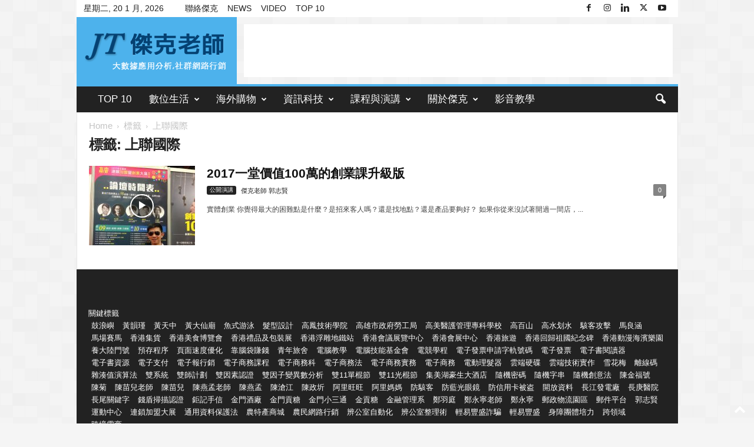

--- FILE ---
content_type: text/html; charset=UTF-8
request_url: https://jackteacher.cc/tag/%E4%B8%8A%E8%81%AF%E5%9C%8B%E9%9A%9B/
body_size: 26606
content:
<!doctype html >
<!--[if IE 8]>    <html class="ie8" lang="zh-TW"> <![endif]-->
<!--[if IE 9]>    <html class="ie9" lang="zh-TW"> <![endif]-->
<!--[if gt IE 8]><!--> <html lang="zh-TW"> <!--<![endif]-->
<head>
    <title>上聯國際 Archives - 傑克老師 郭志賢</title>
    <meta charset="UTF-8" />
    <meta name="viewport" content="width=device-width, initial-scale=1.0">
    <link rel="pingback" href="https://jackteacher.cc/wp/xmlrpc.php" />
    <meta name='robots' content='index, follow, max-image-preview:large, max-snippet:-1, max-video-preview:-1' />
	<style>img:is([sizes="auto" i], [sizes^="auto," i]) { contain-intrinsic-size: 3000px 1500px }</style>
	<link rel="icon" type="image/png" href="https://jackteacher.cc/wp/wp-content/uploads/2017/08/Jackteacher-faviconicon-16x16.png">
	<!-- This site is optimized with the Yoast SEO plugin v25.7 - https://yoast.com/wordpress/plugins/seo/ -->
	<link rel="canonical" href="https://jackteacher.cc/tag/上聯國際/" />
	<meta property="og:locale" content="zh_TW" />
	<meta property="og:type" content="article" />
	<meta property="og:title" content="上聯國際 Archives - 傑克老師 郭志賢" />
	<meta property="og:url" content="https://jackteacher.cc/tag/上聯國際/" />
	<meta property="og:site_name" content="傑克老師 郭志賢" />
	<meta property="og:image" content="https://jackteacher.cc/wp/wp-content/uploads/2017/10/tpcu-business-4.jpg" />
	<meta property="og:image:width" content="1024" />
	<meta property="og:image:height" content="768" />
	<meta property="og:image:type" content="image/jpeg" />
	<meta name="twitter:card" content="summary_large_image" />
	<script type="application/ld+json" class="yoast-schema-graph">{"@context":"https://schema.org","@graph":[{"@type":"CollectionPage","@id":"https://jackteacher.cc/tag/%e4%b8%8a%e8%81%af%e5%9c%8b%e9%9a%9b/","url":"https://jackteacher.cc/tag/%e4%b8%8a%e8%81%af%e5%9c%8b%e9%9a%9b/","name":"上聯國際 Archives - 傑克老師 郭志賢","isPartOf":{"@id":"https://jackteacher.cc/#website"},"primaryImageOfPage":{"@id":"https://jackteacher.cc/tag/%e4%b8%8a%e8%81%af%e5%9c%8b%e9%9a%9b/#primaryimage"},"image":{"@id":"https://jackteacher.cc/tag/%e4%b8%8a%e8%81%af%e5%9c%8b%e9%9a%9b/#primaryimage"},"thumbnailUrl":"https://jackteacher.cc/wp/wp-content/uploads/2017/08/2017傑克老師-一堂價值100萬的創業課-1.jpg","breadcrumb":{"@id":"https://jackteacher.cc/tag/%e4%b8%8a%e8%81%af%e5%9c%8b%e9%9a%9b/#breadcrumb"},"inLanguage":"zh-TW"},{"@type":"ImageObject","inLanguage":"zh-TW","@id":"https://jackteacher.cc/tag/%e4%b8%8a%e8%81%af%e5%9c%8b%e9%9a%9b/#primaryimage","url":"https://jackteacher.cc/wp/wp-content/uploads/2017/08/2017傑克老師-一堂價值100萬的創業課-1.jpg","contentUrl":"https://jackteacher.cc/wp/wp-content/uploads/2017/08/2017傑克老師-一堂價值100萬的創業課-1.jpg","width":768,"height":1024,"caption":"2017傑克老師 一堂價值100萬的創業課 1"},{"@type":"BreadcrumbList","@id":"https://jackteacher.cc/tag/%e4%b8%8a%e8%81%af%e5%9c%8b%e9%9a%9b/#breadcrumb","itemListElement":[{"@type":"ListItem","position":1,"name":"首頁","item":"https://jackteacher.cc/"},{"@type":"ListItem","position":2,"name":"上聯國際"}]},{"@type":"WebSite","@id":"https://jackteacher.cc/#website","url":"https://jackteacher.cc/","name":"傑克老師 郭志賢","description":"這是傑克老師的官方網站，主要提供AI課程、網路創業課程和網路行銷策略規劃","publisher":{"@id":"https://jackteacher.cc/#/schema/person/cdaca22fecfef2ec8abdc1bf8ca1e209"},"potentialAction":[{"@type":"SearchAction","target":{"@type":"EntryPoint","urlTemplate":"https://jackteacher.cc/?s={search_term_string}"},"query-input":{"@type":"PropertyValueSpecification","valueRequired":true,"valueName":"search_term_string"}}],"inLanguage":"zh-TW"},{"@type":["Person","Organization"],"@id":"https://jackteacher.cc/#/schema/person/cdaca22fecfef2ec8abdc1bf8ca1e209","name":"jack","image":{"@type":"ImageObject","inLanguage":"zh-TW","@id":"https://jackteacher.cc/#/schema/person/image/","url":"https://i0.wp.com/jackteacher.cc/wp/wp-content/uploads/2021/02/jack_kuo.jpg?fit=1329%2C1747&ssl=1","contentUrl":"https://i0.wp.com/jackteacher.cc/wp/wp-content/uploads/2021/02/jack_kuo.jpg?fit=1329%2C1747&ssl=1","width":1329,"height":1747,"caption":"jack"},"logo":{"@id":"https://jackteacher.cc/#/schema/person/image/"},"sameAs":["https://jackteacher.cc"]}]}</script>
	<!-- / Yoast SEO plugin. -->


<link rel="alternate" type="application/rss+xml" title="訂閱《傑克老師 郭志賢》&raquo; 資訊提供" href="https://jackteacher.cc/feed/" />
<link rel="alternate" type="application/rss+xml" title="訂閱《傑克老師 郭志賢》&raquo; 留言的資訊提供" href="https://jackteacher.cc/comments/feed/" />
<link rel="alternate" type="application/rss+xml" title="訂閱《傑克老師 郭志賢》&raquo; 標籤〈上聯國際〉的資訊提供" href="https://jackteacher.cc/tag/%e4%b8%8a%e8%81%af%e5%9c%8b%e9%9a%9b/feed/" />
<script type="text/javascript">
/* <![CDATA[ */
window._wpemojiSettings = {"baseUrl":"https:\/\/s.w.org\/images\/core\/emoji\/16.0.1\/72x72\/","ext":".png","svgUrl":"https:\/\/s.w.org\/images\/core\/emoji\/16.0.1\/svg\/","svgExt":".svg","source":{"concatemoji":"https:\/\/jackteacher.cc\/wp\/wp-includes\/js\/wp-emoji-release.min.js?ver=6.8.3"}};
/*! This file is auto-generated */
!function(s,n){var o,i,e;function c(e){try{var t={supportTests:e,timestamp:(new Date).valueOf()};sessionStorage.setItem(o,JSON.stringify(t))}catch(e){}}function p(e,t,n){e.clearRect(0,0,e.canvas.width,e.canvas.height),e.fillText(t,0,0);var t=new Uint32Array(e.getImageData(0,0,e.canvas.width,e.canvas.height).data),a=(e.clearRect(0,0,e.canvas.width,e.canvas.height),e.fillText(n,0,0),new Uint32Array(e.getImageData(0,0,e.canvas.width,e.canvas.height).data));return t.every(function(e,t){return e===a[t]})}function u(e,t){e.clearRect(0,0,e.canvas.width,e.canvas.height),e.fillText(t,0,0);for(var n=e.getImageData(16,16,1,1),a=0;a<n.data.length;a++)if(0!==n.data[a])return!1;return!0}function f(e,t,n,a){switch(t){case"flag":return n(e,"\ud83c\udff3\ufe0f\u200d\u26a7\ufe0f","\ud83c\udff3\ufe0f\u200b\u26a7\ufe0f")?!1:!n(e,"\ud83c\udde8\ud83c\uddf6","\ud83c\udde8\u200b\ud83c\uddf6")&&!n(e,"\ud83c\udff4\udb40\udc67\udb40\udc62\udb40\udc65\udb40\udc6e\udb40\udc67\udb40\udc7f","\ud83c\udff4\u200b\udb40\udc67\u200b\udb40\udc62\u200b\udb40\udc65\u200b\udb40\udc6e\u200b\udb40\udc67\u200b\udb40\udc7f");case"emoji":return!a(e,"\ud83e\udedf")}return!1}function g(e,t,n,a){var r="undefined"!=typeof WorkerGlobalScope&&self instanceof WorkerGlobalScope?new OffscreenCanvas(300,150):s.createElement("canvas"),o=r.getContext("2d",{willReadFrequently:!0}),i=(o.textBaseline="top",o.font="600 32px Arial",{});return e.forEach(function(e){i[e]=t(o,e,n,a)}),i}function t(e){var t=s.createElement("script");t.src=e,t.defer=!0,s.head.appendChild(t)}"undefined"!=typeof Promise&&(o="wpEmojiSettingsSupports",i=["flag","emoji"],n.supports={everything:!0,everythingExceptFlag:!0},e=new Promise(function(e){s.addEventListener("DOMContentLoaded",e,{once:!0})}),new Promise(function(t){var n=function(){try{var e=JSON.parse(sessionStorage.getItem(o));if("object"==typeof e&&"number"==typeof e.timestamp&&(new Date).valueOf()<e.timestamp+604800&&"object"==typeof e.supportTests)return e.supportTests}catch(e){}return null}();if(!n){if("undefined"!=typeof Worker&&"undefined"!=typeof OffscreenCanvas&&"undefined"!=typeof URL&&URL.createObjectURL&&"undefined"!=typeof Blob)try{var e="postMessage("+g.toString()+"("+[JSON.stringify(i),f.toString(),p.toString(),u.toString()].join(",")+"));",a=new Blob([e],{type:"text/javascript"}),r=new Worker(URL.createObjectURL(a),{name:"wpTestEmojiSupports"});return void(r.onmessage=function(e){c(n=e.data),r.terminate(),t(n)})}catch(e){}c(n=g(i,f,p,u))}t(n)}).then(function(e){for(var t in e)n.supports[t]=e[t],n.supports.everything=n.supports.everything&&n.supports[t],"flag"!==t&&(n.supports.everythingExceptFlag=n.supports.everythingExceptFlag&&n.supports[t]);n.supports.everythingExceptFlag=n.supports.everythingExceptFlag&&!n.supports.flag,n.DOMReady=!1,n.readyCallback=function(){n.DOMReady=!0}}).then(function(){return e}).then(function(){var e;n.supports.everything||(n.readyCallback(),(e=n.source||{}).concatemoji?t(e.concatemoji):e.wpemoji&&e.twemoji&&(t(e.twemoji),t(e.wpemoji)))}))}((window,document),window._wpemojiSettings);
/* ]]> */
</script>
<link rel='stylesheet' id='taxopress-frontend-css-css' href='https://jackteacher.cc/wp/wp-content/plugins/simple-tags/assets/frontend/css/frontend.css?ver=3.37.3' type='text/css' media='all' />
<link rel='stylesheet' id='urvanov_syntax_highlighter-css' href='https://jackteacher.cc/wp/wp-content/plugins/urvanov-syntax-highlighter/css/min/urvanov_syntax_highlighter.min.css?ver=2.8.40' type='text/css' media='all' />
<style id='wp-emoji-styles-inline-css' type='text/css'>

	img.wp-smiley, img.emoji {
		display: inline !important;
		border: none !important;
		box-shadow: none !important;
		height: 1em !important;
		width: 1em !important;
		margin: 0 0.07em !important;
		vertical-align: -0.1em !important;
		background: none !important;
		padding: 0 !important;
	}
</style>
<link rel='stylesheet' id='my-custom-block-frontend-css-css' href='https://jackteacher.cc/wp/wp-content/plugins/wpdm-gutenberg-blocks/build/style.css?ver=6.8.3' type='text/css' media='all' />
<style id='classic-theme-styles-inline-css' type='text/css'>
/*! This file is auto-generated */
.wp-block-button__link{color:#fff;background-color:#32373c;border-radius:9999px;box-shadow:none;text-decoration:none;padding:calc(.667em + 2px) calc(1.333em + 2px);font-size:1.125em}.wp-block-file__button{background:#32373c;color:#fff;text-decoration:none}
</style>
<style id='global-styles-inline-css' type='text/css'>
:root{--wp--preset--aspect-ratio--square: 1;--wp--preset--aspect-ratio--4-3: 4/3;--wp--preset--aspect-ratio--3-4: 3/4;--wp--preset--aspect-ratio--3-2: 3/2;--wp--preset--aspect-ratio--2-3: 2/3;--wp--preset--aspect-ratio--16-9: 16/9;--wp--preset--aspect-ratio--9-16: 9/16;--wp--preset--color--black: #000000;--wp--preset--color--cyan-bluish-gray: #abb8c3;--wp--preset--color--white: #ffffff;--wp--preset--color--pale-pink: #f78da7;--wp--preset--color--vivid-red: #cf2e2e;--wp--preset--color--luminous-vivid-orange: #ff6900;--wp--preset--color--luminous-vivid-amber: #fcb900;--wp--preset--color--light-green-cyan: #7bdcb5;--wp--preset--color--vivid-green-cyan: #00d084;--wp--preset--color--pale-cyan-blue: #8ed1fc;--wp--preset--color--vivid-cyan-blue: #0693e3;--wp--preset--color--vivid-purple: #9b51e0;--wp--preset--gradient--vivid-cyan-blue-to-vivid-purple: linear-gradient(135deg,rgba(6,147,227,1) 0%,rgb(155,81,224) 100%);--wp--preset--gradient--light-green-cyan-to-vivid-green-cyan: linear-gradient(135deg,rgb(122,220,180) 0%,rgb(0,208,130) 100%);--wp--preset--gradient--luminous-vivid-amber-to-luminous-vivid-orange: linear-gradient(135deg,rgba(252,185,0,1) 0%,rgba(255,105,0,1) 100%);--wp--preset--gradient--luminous-vivid-orange-to-vivid-red: linear-gradient(135deg,rgba(255,105,0,1) 0%,rgb(207,46,46) 100%);--wp--preset--gradient--very-light-gray-to-cyan-bluish-gray: linear-gradient(135deg,rgb(238,238,238) 0%,rgb(169,184,195) 100%);--wp--preset--gradient--cool-to-warm-spectrum: linear-gradient(135deg,rgb(74,234,220) 0%,rgb(151,120,209) 20%,rgb(207,42,186) 40%,rgb(238,44,130) 60%,rgb(251,105,98) 80%,rgb(254,248,76) 100%);--wp--preset--gradient--blush-light-purple: linear-gradient(135deg,rgb(255,206,236) 0%,rgb(152,150,240) 100%);--wp--preset--gradient--blush-bordeaux: linear-gradient(135deg,rgb(254,205,165) 0%,rgb(254,45,45) 50%,rgb(107,0,62) 100%);--wp--preset--gradient--luminous-dusk: linear-gradient(135deg,rgb(255,203,112) 0%,rgb(199,81,192) 50%,rgb(65,88,208) 100%);--wp--preset--gradient--pale-ocean: linear-gradient(135deg,rgb(255,245,203) 0%,rgb(182,227,212) 50%,rgb(51,167,181) 100%);--wp--preset--gradient--electric-grass: linear-gradient(135deg,rgb(202,248,128) 0%,rgb(113,206,126) 100%);--wp--preset--gradient--midnight: linear-gradient(135deg,rgb(2,3,129) 0%,rgb(40,116,252) 100%);--wp--preset--font-size--small: 10px;--wp--preset--font-size--medium: 20px;--wp--preset--font-size--large: 30px;--wp--preset--font-size--x-large: 42px;--wp--preset--font-size--regular: 14px;--wp--preset--font-size--larger: 48px;--wp--preset--spacing--20: 0.44rem;--wp--preset--spacing--30: 0.67rem;--wp--preset--spacing--40: 1rem;--wp--preset--spacing--50: 1.5rem;--wp--preset--spacing--60: 2.25rem;--wp--preset--spacing--70: 3.38rem;--wp--preset--spacing--80: 5.06rem;--wp--preset--shadow--natural: 6px 6px 9px rgba(0, 0, 0, 0.2);--wp--preset--shadow--deep: 12px 12px 50px rgba(0, 0, 0, 0.4);--wp--preset--shadow--sharp: 6px 6px 0px rgba(0, 0, 0, 0.2);--wp--preset--shadow--outlined: 6px 6px 0px -3px rgba(255, 255, 255, 1), 6px 6px rgba(0, 0, 0, 1);--wp--preset--shadow--crisp: 6px 6px 0px rgba(0, 0, 0, 1);}:where(.is-layout-flex){gap: 0.5em;}:where(.is-layout-grid){gap: 0.5em;}body .is-layout-flex{display: flex;}.is-layout-flex{flex-wrap: wrap;align-items: center;}.is-layout-flex > :is(*, div){margin: 0;}body .is-layout-grid{display: grid;}.is-layout-grid > :is(*, div){margin: 0;}:where(.wp-block-columns.is-layout-flex){gap: 2em;}:where(.wp-block-columns.is-layout-grid){gap: 2em;}:where(.wp-block-post-template.is-layout-flex){gap: 1.25em;}:where(.wp-block-post-template.is-layout-grid){gap: 1.25em;}.has-black-color{color: var(--wp--preset--color--black) !important;}.has-cyan-bluish-gray-color{color: var(--wp--preset--color--cyan-bluish-gray) !important;}.has-white-color{color: var(--wp--preset--color--white) !important;}.has-pale-pink-color{color: var(--wp--preset--color--pale-pink) !important;}.has-vivid-red-color{color: var(--wp--preset--color--vivid-red) !important;}.has-luminous-vivid-orange-color{color: var(--wp--preset--color--luminous-vivid-orange) !important;}.has-luminous-vivid-amber-color{color: var(--wp--preset--color--luminous-vivid-amber) !important;}.has-light-green-cyan-color{color: var(--wp--preset--color--light-green-cyan) !important;}.has-vivid-green-cyan-color{color: var(--wp--preset--color--vivid-green-cyan) !important;}.has-pale-cyan-blue-color{color: var(--wp--preset--color--pale-cyan-blue) !important;}.has-vivid-cyan-blue-color{color: var(--wp--preset--color--vivid-cyan-blue) !important;}.has-vivid-purple-color{color: var(--wp--preset--color--vivid-purple) !important;}.has-black-background-color{background-color: var(--wp--preset--color--black) !important;}.has-cyan-bluish-gray-background-color{background-color: var(--wp--preset--color--cyan-bluish-gray) !important;}.has-white-background-color{background-color: var(--wp--preset--color--white) !important;}.has-pale-pink-background-color{background-color: var(--wp--preset--color--pale-pink) !important;}.has-vivid-red-background-color{background-color: var(--wp--preset--color--vivid-red) !important;}.has-luminous-vivid-orange-background-color{background-color: var(--wp--preset--color--luminous-vivid-orange) !important;}.has-luminous-vivid-amber-background-color{background-color: var(--wp--preset--color--luminous-vivid-amber) !important;}.has-light-green-cyan-background-color{background-color: var(--wp--preset--color--light-green-cyan) !important;}.has-vivid-green-cyan-background-color{background-color: var(--wp--preset--color--vivid-green-cyan) !important;}.has-pale-cyan-blue-background-color{background-color: var(--wp--preset--color--pale-cyan-blue) !important;}.has-vivid-cyan-blue-background-color{background-color: var(--wp--preset--color--vivid-cyan-blue) !important;}.has-vivid-purple-background-color{background-color: var(--wp--preset--color--vivid-purple) !important;}.has-black-border-color{border-color: var(--wp--preset--color--black) !important;}.has-cyan-bluish-gray-border-color{border-color: var(--wp--preset--color--cyan-bluish-gray) !important;}.has-white-border-color{border-color: var(--wp--preset--color--white) !important;}.has-pale-pink-border-color{border-color: var(--wp--preset--color--pale-pink) !important;}.has-vivid-red-border-color{border-color: var(--wp--preset--color--vivid-red) !important;}.has-luminous-vivid-orange-border-color{border-color: var(--wp--preset--color--luminous-vivid-orange) !important;}.has-luminous-vivid-amber-border-color{border-color: var(--wp--preset--color--luminous-vivid-amber) !important;}.has-light-green-cyan-border-color{border-color: var(--wp--preset--color--light-green-cyan) !important;}.has-vivid-green-cyan-border-color{border-color: var(--wp--preset--color--vivid-green-cyan) !important;}.has-pale-cyan-blue-border-color{border-color: var(--wp--preset--color--pale-cyan-blue) !important;}.has-vivid-cyan-blue-border-color{border-color: var(--wp--preset--color--vivid-cyan-blue) !important;}.has-vivid-purple-border-color{border-color: var(--wp--preset--color--vivid-purple) !important;}.has-vivid-cyan-blue-to-vivid-purple-gradient-background{background: var(--wp--preset--gradient--vivid-cyan-blue-to-vivid-purple) !important;}.has-light-green-cyan-to-vivid-green-cyan-gradient-background{background: var(--wp--preset--gradient--light-green-cyan-to-vivid-green-cyan) !important;}.has-luminous-vivid-amber-to-luminous-vivid-orange-gradient-background{background: var(--wp--preset--gradient--luminous-vivid-amber-to-luminous-vivid-orange) !important;}.has-luminous-vivid-orange-to-vivid-red-gradient-background{background: var(--wp--preset--gradient--luminous-vivid-orange-to-vivid-red) !important;}.has-very-light-gray-to-cyan-bluish-gray-gradient-background{background: var(--wp--preset--gradient--very-light-gray-to-cyan-bluish-gray) !important;}.has-cool-to-warm-spectrum-gradient-background{background: var(--wp--preset--gradient--cool-to-warm-spectrum) !important;}.has-blush-light-purple-gradient-background{background: var(--wp--preset--gradient--blush-light-purple) !important;}.has-blush-bordeaux-gradient-background{background: var(--wp--preset--gradient--blush-bordeaux) !important;}.has-luminous-dusk-gradient-background{background: var(--wp--preset--gradient--luminous-dusk) !important;}.has-pale-ocean-gradient-background{background: var(--wp--preset--gradient--pale-ocean) !important;}.has-electric-grass-gradient-background{background: var(--wp--preset--gradient--electric-grass) !important;}.has-midnight-gradient-background{background: var(--wp--preset--gradient--midnight) !important;}.has-small-font-size{font-size: var(--wp--preset--font-size--small) !important;}.has-medium-font-size{font-size: var(--wp--preset--font-size--medium) !important;}.has-large-font-size{font-size: var(--wp--preset--font-size--large) !important;}.has-x-large-font-size{font-size: var(--wp--preset--font-size--x-large) !important;}
:where(.wp-block-post-template.is-layout-flex){gap: 1.25em;}:where(.wp-block-post-template.is-layout-grid){gap: 1.25em;}
:where(.wp-block-columns.is-layout-flex){gap: 2em;}:where(.wp-block-columns.is-layout-grid){gap: 2em;}
:root :where(.wp-block-pullquote){font-size: 1.5em;line-height: 1.6;}
</style>
<link rel='stylesheet' id='wpdm-fonticon-css' href='https://jackteacher.cc/wp/wp-content/plugins/download-manager/assets/wpdm-iconfont/css/wpdm-icons.css?ver=6.8.3' type='text/css' media='all' />
<link rel='stylesheet' id='wpdm-front-css' href='https://jackteacher.cc/wp/wp-content/plugins/download-manager/assets/css/front.min.css?ver=6.8.3' type='text/css' media='all' />
<link rel='stylesheet' id='ez-toc-css' href='https://jackteacher.cc/wp/wp-content/plugins/easy-table-of-contents/assets/css/screen.min.css?ver=2.0.75' type='text/css' media='all' />
<style id='ez-toc-inline-css' type='text/css'>
div#ez-toc-container .ez-toc-title {font-size: 120%;}div#ez-toc-container .ez-toc-title {font-weight: 500;}div#ez-toc-container ul li , div#ez-toc-container ul li a {font-size: 95%;}div#ez-toc-container ul li , div#ez-toc-container ul li a {font-weight: 500;}div#ez-toc-container nav ul ul li {font-size: 90%;}
.ez-toc-container-direction {direction: ltr;}.ez-toc-counter ul{counter-reset: item ;}.ez-toc-counter nav ul li a::before {content: counters(item, '.', decimal) '. ';display: inline-block;counter-increment: item;flex-grow: 0;flex-shrink: 0;margin-right: .2em; float: left; }.ez-toc-widget-direction {direction: ltr;}.ez-toc-widget-container ul{counter-reset: item ;}.ez-toc-widget-container nav ul li a::before {content: counters(item, '.', decimal) '. ';display: inline-block;counter-increment: item;flex-grow: 0;flex-shrink: 0;margin-right: .2em; float: left; }
</style>
<link rel='stylesheet' id='td-theme-css' href='https://jackteacher.cc/wp/wp-content/themes/Newsmag/style.css?ver=5.4.3.3' type='text/css' media='all' />
<style id='td-theme-inline-css' type='text/css'>
    
        /* custom css - generated by TagDiv Composer */
        @media (max-width: 767px) {
            .td-header-desktop-wrap {
                display: none;
            }
        }
        @media (min-width: 767px) {
            .td-header-mobile-wrap {
                display: none;
            }
        }
    
	
</style>
<link rel='stylesheet' id='td-theme-child-css' href='https://jackteacher.cc/wp/wp-content/themes/Newsmag-child/style.css?ver=5.4.3.3c' type='text/css' media='all' />
<link rel='stylesheet' id='td-legacy-framework-front-style-css' href='https://jackteacher.cc/wp/wp-content/plugins/td-composer/legacy/Newsmag/assets/css/td_legacy_main.css?ver=e5fcc38395b0030bac3ad179898970d6xzx' type='text/css' media='all' />
<script type="text/javascript" src="https://jackteacher.cc/wp/wp-includes/js/jquery/jquery.min.js?ver=3.7.1" id="jquery-core-js"></script>
<script type="text/javascript" src="https://jackteacher.cc/wp/wp-includes/js/jquery/jquery-migrate.min.js?ver=3.4.1" id="jquery-migrate-js"></script>
<script type="text/javascript" id="urvanov_syntax_highlighter_js-js-extra">
/* <![CDATA[ */
var UrvanovSyntaxHighlighterSyntaxSettings = {"version":"2.8.40","is_admin":"0","ajaxurl":"https:\/\/jackteacher.cc\/wp\/wp-admin\/admin-ajax.php","prefix":"urvanov-syntax-highlighter-","setting":"urvanov-syntax-highlighter-setting","selected":"urvanov-syntax-highlighter-setting-selected","changed":"urvanov-syntax-highlighter-setting-changed","special":"urvanov-syntax-highlighter-setting-special","orig_value":"data-orig-value","debug":""};
var UrvanovSyntaxHighlighterSyntaxStrings = {"copy":"Copied to the clipboard","minimize":"\u9ede\u64ca\u5c55\u958b\u4ee3\u78bc"};
/* ]]> */
</script>
<script type="text/javascript" src="https://jackteacher.cc/wp/wp-content/plugins/urvanov-syntax-highlighter/js/min/urvanov_syntax_highlighter.min.js?ver=2.8.40" id="urvanov_syntax_highlighter_js-js"></script>
<script type="text/javascript" src="https://jackteacher.cc/wp/wp-content/plugins/download-manager/assets/js/wpdm.min.js?ver=6.8.3" id="wpdm-frontend-js-js"></script>
<script type="text/javascript" id="wpdm-frontjs-js-extra">
/* <![CDATA[ */
var wpdm_url = {"home":"https:\/\/jackteacher.cc\/","site":"https:\/\/jackteacher.cc\/wp\/","ajax":"https:\/\/jackteacher.cc\/wp\/wp-admin\/admin-ajax.php"};
var wpdm_js = {"spinner":"<i class=\"wpdm-icon wpdm-sun wpdm-spin\"><\/i>","client_id":"1c4b3e1d5c4463de5c420b9b0ee9f863"};
var wpdm_strings = {"pass_var":"Password Verified!","pass_var_q":"Please click following button to start download.","start_dl":"Start Download"};
/* ]]> */
</script>
<script type="text/javascript" src="https://jackteacher.cc/wp/wp-content/plugins/download-manager/assets/js/front.min.js?ver=3.3.20" id="wpdm-frontjs-js"></script>
<script type="text/javascript" src="https://jackteacher.cc/wp/wp-content/plugins/simple-tags/assets/frontend/js/frontend.js?ver=3.37.3" id="taxopress-frontend-js-js"></script>
<link rel="https://api.w.org/" href="https://jackteacher.cc/wp-json/" /><link rel="alternate" title="JSON" type="application/json" href="https://jackteacher.cc/wp-json/wp/v2/tags/459" /><link rel="EditURI" type="application/rsd+xml" title="RSD" href="https://jackteacher.cc/wp/xmlrpc.php?rsd" />
<meta name="generator" content="WordPress 6.8.3" />

<!-- JS generated by theme -->

<script type="text/javascript" id="td-generated-header-js">
    
    

	    var tdBlocksArray = []; //here we store all the items for the current page

	    // td_block class - each ajax block uses a object of this class for requests
	    function tdBlock() {
		    this.id = '';
		    this.block_type = 1; //block type id (1-234 etc)
		    this.atts = '';
		    this.td_column_number = '';
		    this.td_current_page = 1; //
		    this.post_count = 0; //from wp
		    this.found_posts = 0; //from wp
		    this.max_num_pages = 0; //from wp
		    this.td_filter_value = ''; //current live filter value
		    this.is_ajax_running = false;
		    this.td_user_action = ''; // load more or infinite loader (used by the animation)
		    this.header_color = '';
		    this.ajax_pagination_infinite_stop = ''; //show load more at page x
	    }

        // td_js_generator - mini detector
        ( function () {
            var htmlTag = document.getElementsByTagName("html")[0];

	        if ( navigator.userAgent.indexOf("MSIE 10.0") > -1 ) {
                htmlTag.className += ' ie10';
            }

            if ( !!navigator.userAgent.match(/Trident.*rv\:11\./) ) {
                htmlTag.className += ' ie11';
            }

	        if ( navigator.userAgent.indexOf("Edge") > -1 ) {
                htmlTag.className += ' ieEdge';
            }

            if ( /(iPad|iPhone|iPod)/g.test(navigator.userAgent) ) {
                htmlTag.className += ' td-md-is-ios';
            }

            var user_agent = navigator.userAgent.toLowerCase();
            if ( user_agent.indexOf("android") > -1 ) {
                htmlTag.className += ' td-md-is-android';
            }

            if ( -1 !== navigator.userAgent.indexOf('Mac OS X')  ) {
                htmlTag.className += ' td-md-is-os-x';
            }

            if ( /chrom(e|ium)/.test(navigator.userAgent.toLowerCase()) ) {
               htmlTag.className += ' td-md-is-chrome';
            }

            if ( -1 !== navigator.userAgent.indexOf('Firefox') ) {
                htmlTag.className += ' td-md-is-firefox';
            }

            if ( -1 !== navigator.userAgent.indexOf('Safari') && -1 === navigator.userAgent.indexOf('Chrome') ) {
                htmlTag.className += ' td-md-is-safari';
            }

            if( -1 !== navigator.userAgent.indexOf('IEMobile') ){
                htmlTag.className += ' td-md-is-iemobile';
            }

        })();

        var tdLocalCache = {};

        ( function () {
            "use strict";

            tdLocalCache = {
                data: {},
                remove: function (resource_id) {
                    delete tdLocalCache.data[resource_id];
                },
                exist: function (resource_id) {
                    return tdLocalCache.data.hasOwnProperty(resource_id) && tdLocalCache.data[resource_id] !== null;
                },
                get: function (resource_id) {
                    return tdLocalCache.data[resource_id];
                },
                set: function (resource_id, cachedData) {
                    tdLocalCache.remove(resource_id);
                    tdLocalCache.data[resource_id] = cachedData;
                }
            };
        })();

    
    
var td_viewport_interval_list=[{"limitBottom":767,"sidebarWidth":251},{"limitBottom":1023,"sidebarWidth":339}];
var tds_general_modal_image="yes";
var tdc_is_installed="yes";
var td_ajax_url="https:\/\/jackteacher.cc\/wp\/wp-admin\/admin-ajax.php?td_theme_name=Newsmag&v=5.4.3.3";
var td_get_template_directory_uri="https:\/\/jackteacher.cc\/wp\/wp-content\/plugins\/td-composer\/legacy\/common";
var tds_snap_menu="smart_snap_always";
var tds_logo_on_sticky="show";
var tds_header_style="2";
var td_please_wait="\u8acb\u7a0d\u5019...";
var td_email_user_pass_incorrect="\u7528\u6236\u540d\u6216\u5bc6\u78bc\u4e0d\u6b63\u78ba\uff01";
var td_email_user_incorrect="\u96fb\u5b50\u90f5\u4ef6\u6216\u7528\u6236\u540d\u4e0d\u6b63\u78ba\uff01";
var td_email_incorrect="\u96fb\u5b50\u90f5\u4ef6\u4e0d\u6b63\u78ba\uff01";
var td_user_incorrect="Username incorrect!";
var td_email_user_empty="Email or username empty!";
var td_pass_empty="Pass empty!";
var td_pass_pattern_incorrect="Invalid Pass Pattern!";
var td_retype_pass_incorrect="Retyped Pass incorrect!";
var tds_more_articles_on_post_enable="";
var tds_more_articles_on_post_time_to_wait="";
var tds_more_articles_on_post_pages_distance_from_top=0;
var tds_captcha="";
var tds_theme_color_site_wide="#4db2ec";
var tds_smart_sidebar="enabled";
var tdThemeName="Newsmag";
var tdThemeNameWl="Newsmag";
var td_magnific_popup_translation_tPrev="\u524d\u4e00\u7bc7\uff08\u5de6\u7bad\u982d\u9375\uff09";
var td_magnific_popup_translation_tNext="\u4e0b\u4e00\u7bc7\uff08\u53f3\u7bad\u982d\u9375\uff09";
var td_magnific_popup_translation_tCounter="%curr% \/ %total%";
var td_magnific_popup_translation_ajax_tError="\u5f9e%url%\u5167\u5bb9\u7121\u6cd5\u52a0\u8f09\u3002";
var td_magnific_popup_translation_image_tError="\u5716\u50cf#%curr%\u7121\u6cd5\u52a0\u8f09\u3002";
var tdBlockNonce="bff264f675";
var tdMobileMenu="enabled";
var tdMobileSearch="enabled";
var tdDateNamesI18n={"month_names":["1 \u6708","2 \u6708","3 \u6708","4 \u6708","5 \u6708","6 \u6708","7 \u6708","8 \u6708","9 \u6708","10 \u6708","11 \u6708","12 \u6708"],"month_names_short":["1 \u6708","2 \u6708","3 \u6708","4 \u6708","5 \u6708","6 \u6708","7 \u6708","8 \u6708","9 \u6708","10 \u6708","11 \u6708","12 \u6708"],"day_names":["\u661f\u671f\u65e5","\u661f\u671f\u4e00","\u661f\u671f\u4e8c","\u661f\u671f\u4e09","\u661f\u671f\u56db","\u661f\u671f\u4e94","\u661f\u671f\u516d"],"day_names_short":["\u9031\u65e5","\u9031\u4e00","\u9031\u4e8c","\u9031\u4e09","\u9031\u56db","\u9031\u4e94","\u9031\u516d"]};
var td_deploy_mode="deploy";
var td_ad_background_click_link="";
var td_ad_background_click_target="";
</script>


<!-- Header style compiled by theme -->

<style>
/* custom css - generated by TagDiv Composer */
    

body {
	background-color:#f5f5f5;
	background-image:url("https://jackteacher.cc/wp/wp-content/uploads/2019/01/bg.png");
	background-attachment:fixed;
}
.td-pb-row [class*="td-pb-span"],
    .td-pb-border-top,
    .page-template-page-title-sidebar-php .td-page-content > .wpb_row:first-child,
    .td-post-sharing,
    .td-post-content,
    .td-post-next-prev,
    .author-box-wrap,
    .td-comments-title-wrap,
    .comment-list,
    .comment-respond,
    .td-post-template-5 header,
    .td-container,
    .wpb_content_element,
    .wpb_column,
    .wpb_row,
    .white-menu .td-header-container .td-header-main-menu,
    .td-post-template-1 .td-post-content,
    .td-post-template-4 .td-post-sharing-top,
    .td-header-style-6 .td-header-header .td-make-full,
    #disqus_thread,
    .page-template-page-pagebuilder-title-php .td-page-content > .wpb_row:first-child,
    .td-footer-container:before {
        border-color: #e6e6e6;
    }
    .td-top-border {
        border-color: #e6e6e6 !important;
    }
    .td-container-border:after,
    .td-next-prev-separator,
    .td-container .td-pb-row .wpb_column:before,
    .td-container-border:before,
    .td-main-content:before,
    .td-main-sidebar:before,
    .td-pb-row .td-pb-span4:nth-of-type(3):after,
    .td-pb-row .td-pb-span4:nth-last-of-type(3):after {
    	background-color: #e6e6e6;
    }
    @media (max-width: 767px) {
    	.white-menu .td-header-main-menu {
      		border-color: #e6e6e6;
      	}
    }



    
    .td-header-top-menu,
    .td-header-wrap .td-top-menu-full {
        background-color: #ffffff;
    }

    .td-header-style-1 .td-header-top-menu,
    .td-header-style-2 .td-top-bar-container,
    .td-header-style-7 .td-header-top-menu {
        padding: 0 12px;
        top: 0;
    }

    
    .td-menu-background:before,
    .td-search-background:before {
        background: rgba(0,0,0,0.5);
        background: -moz-linear-gradient(top, rgba(0,0,0,0.5) 0%, rgba(0,0,0,0.6) 100%);
        background: -webkit-gradient(left top, left bottom, color-stop(0%, rgba(0,0,0,0.5)), color-stop(100%, rgba(0,0,0,0.6)));
        background: -webkit-linear-gradient(top, rgba(0,0,0,0.5) 0%, rgba(0,0,0,0.6) 100%);
        background: -o-linear-gradient(top, rgba(0,0,0,0.5) 0%, @mobileu_gradient_two_mob 100%);
        background: -ms-linear-gradient(top, rgba(0,0,0,0.5) 0%, rgba(0,0,0,0.6) 100%);
        background: linear-gradient(to bottom, rgba(0,0,0,0.5) 0%, rgba(0,0,0,0.6) 100%);
        filter: progid:DXImageTransform.Microsoft.gradient( startColorstr='rgba(0,0,0,0.5)', endColorstr='rgba(0,0,0,0.6)', GradientType=0 );
    }

    
    .post header h1 {
    	color: #111111;
    }
    
    header .td-post-author-name a {
    	color: #000000;
    }
    
    .td-menu-background:after,
    .td-search-background:after {
        background-image: url('https://jackteacher.cc/wp/wp-content/uploads/2019/01/bg.png');
    }

    
    .td-menu-background:after,
    .td-search-background:after {
        background-repeat: repeat;
    }

    
    .td-menu-background:after,
    .td-search-background:after {
        background-size: auto;
    }

    
    .white-popup-block:before {
        background-image: url('https://jackteacher.cc/wp/wp-content/uploads/2019/01/bg.png');
    }

    
    .white-popup-block:before {
        background-repeat: repeat;
    }

    
    .white-popup-block:before {
        background-size: 100% auto;
    }

    
    .top-header-menu li a,
    .td-header-sp-top-menu .td_data_time,
    .td-header-sp-top-menu .tds_menu_login .tdw-wml-user,
    .td-weather-top-widget .td-weather-header .td-weather-city,
    .td-weather-top-widget .td-weather-now {
        font-size:14px;
	font-weight:300;
	
    }
    
    .top-header-menu .menu-item-has-children ul li a,
    .td-header-sp-top-menu .tds_menu_login .tdw-wml-menu-header, 
    .td-header-sp-top-menu .tds_menu_login .tdw-wml-menu-content a,
    .td-header-sp-top-menu .tds_menu_login .tdw-wml-menu-footer a {
    	font-weight:300;
	
    }
	
    .sf-menu > .td-menu-item > a {
        font-size:17px;
	font-weight:300;
	
    }
    
    .sf-menu ul .td-menu-item a {
        font-size:16px;
	font-weight:300;
	
    }
    
    .td_mod_mega_menu .item-details a {
        font-size:17px;
	font-weight:300;
	
    }
    
    .td_mega_menu_sub_cats .block-mega-child-cats a {
        font-size:14px;
	font-weight:300;
	
    }   
     
    .td-header-wrap .td-logo-text-container .td-logo-text {
        font-weight:300;
	
    }
    
    .td-header-wrap .td-logo-text-container .td-tagline-text {
        font-weight:300;
	
    }
    
    .td-mobile-content .td-mobile-main-menu > li > a {
        font-weight:300;
	
    }

	
    .td-mobile-content .sub-menu a {
        font-weight:300;
	
    }

	
    .td_block_trending_now .entry-title {
    	font-weight:300;
	
    }
    
    .td_module_mx1 .td-module-title {
    	font-weight:300;
	
    }
    
    .td_module_mx2 .td-module-title {
    	font-weight:300;
	
    }
    
    .td_module_mx3 .td-module-title {
    	font-weight:300;
	
    }
    
    .td_module_mx4 .td-module-title {
    	font-weight:300;
	
    }
    
    .td-theme-slider.iosSlider-col-3 .td-module-title a {
        font-weight:300;
	
    }
    
    .td-theme-slider.iosSlider-col-2 .td-module-title a {
        font-weight:300;
	
    }
    
    .td-theme-slider.iosSlider-col-1 .td-module-title a {
        font-weight:300;
	
    }
    
    .page .td-post-template-6 .td-post-header h1 {
        font-weight:300;
	
    }

    
    .block-title > span,
    .block-title > a,
    .widgettitle,
    .td-trending-now-title,
    .wpb_tabs li a,
    .vc_tta-container .vc_tta-color-grey.vc_tta-tabs-position-top.vc_tta-style-classic .vc_tta-tabs-container .vc_tta-tab > a,
    .td-related-title .td-related-left,
    .td-related-title .td-related-right,
    .category .entry-title span,
    .td-author-counters span,
    .woocommerce-tabs h2,
    .woocommerce .product .products h2:not(.woocommerce-loop-product__title) {
        font-weight:300;
	
    }
    
    .td-module-meta-info .td-post-author-name a,
    .td_module_wrap .td-post-author-name a {
        font-weight:300;
	
    }
    
    .td-module-meta-info .td-post-date .entry-date,
    .td_module_wrap .td-post-date .entry-date {
        font-weight:300;
	
    }
    
    .td-module-meta-info .td-module-comments a,
    .td_module_wrap .td-module-comments a {
        font-weight:300;
	
    }
    
    .td-big-grid-meta .td-post-category,
    .td_module_wrap .td-post-category,
    .td-module-image .td-post-category {
        font-weight:300;
	
    }
    
    .td-pulldown-filter-display-option,
    a.td-pulldown-filter-link,
    .td-category-pulldown-filter a.td-pulldown-category-filter-link {
        font-weight:300;
	
    }
    
    .td-excerpt,
    .td-module-excerpt {
        font-weight:300;
	
    }
    
    .td_block_big_grid .td-big-thumb .entry-title,
    .td_block_big_grid_2 .td-big-thumb .entry-title,
    .td_block_big_grid_3 .td-big-thumb .entry-title,
    .td_block_big_grid_4 .td-big-thumb .entry-title,
    .td_block_big_grid_5 .td-big-thumb .entry-title,
    .td_block_big_grid_6 .td-big-thumb .entry-title,
    .td_block_big_grid_7 .td-big-thumb .entry-title {
        font-weight:300;
	
    }
    
    .td_block_big_grid .td-medium-thumb .entry-title,
    .td_block_big_grid_2 .td-medium-thumb .entry-title,
    .td_block_big_grid_3 .td-medium-thumb .entry-title,
    .td_block_big_grid_4 .td-medium-thumb .entry-title,
    .td_block_big_grid_5 .td-medium-thumb .entry-title,
    .td_block_big_grid_6 .td-medium-thumb .entry-title,
    .td_block_big_grid_7 .td-medium-thumb .entry-title {
        font-weight:300;
	
    }
    
    .td_block_big_grid .td-small-thumb .entry-title,
    .td_block_big_grid_2 .td-small-thumb .entry-title,
    .td_block_big_grid_3 .td-small-thumb .entry-title,
    .td_block_big_grid_4 .td-small-thumb .entry-title,
    .td_block_big_grid_5 .td-small-thumb .entry-title,
    .td_block_big_grid_6 .td-small-thumb .entry-title,
    .td_block_big_grid_7 .td-small-thumb .entry-title {
        font-weight:300;
	
    }
    
    .td_block_big_grid .td-tiny-thumb .entry-title,
    .td_block_big_grid_2 .td-tiny-thumb .entry-title,
    .td_block_big_grid_3 .td-tiny-thumb .entry-title,
    .td_block_big_grid_4 .td-tiny-thumb .entry-title,
    .td_block_big_grid_5 .td-tiny-thumb .entry-title,
    .td_block_big_grid_6 .td-tiny-thumb .entry-title,
    .td_block_big_grid_7 .td-tiny-thumb .entry-title {
        font-weight:300;
	
    }








	
    .td-post-template-2 header .entry-title {
        font-size:34px;
	line-height:36px;
	font-weight:300;
	
    }
    
    .td-post-content p,
    .td-post-content {
        font-size:22px;
	line-height:32px;
	font-weight:300;
	
    }
    
    .post blockquote p,
    .page blockquote p,
    .td-post-text-content blockquote p {
        font-size:16px;
	
    }
    
    .td-post-content li {
        line-height:38px;
	
    }
    
    .td-post-content h1 {
        font-size:33px;
	line-height:32px;
	font-weight:300;
	
    }
    
    .td-post-content h2 {
        font-size:28px;
	line-height:32px;
	font-weight:300;
	
    }
    
    .td-post-content h3 {
        font-size:24px;
	line-height:32px;
	font-weight:300;
	
    }
    
    .td-post-content h4 {
        font-size:24px;
	line-height:32px;
	font-weight:300;
	
    }
    
    .td-post-content h5 {
        font-weight:300;
	
    }
    
    .td-post-content h6 {
        font-weight:300;
	
    }





    
    .post .td-category a {
        font-size:14px;
	
    }
    
    .post header .td-post-author-name,
    .post header .td-post-author-name a {
        font-size:14px;
	
    }
    
    .post header .td-post-date .entry-date {
        font-size:14px;
	
    }
    
    .post header .td-post-views span,
    .post header .td-post-comments {
        font-size:14px;
	font-weight:normal;
	
    }
    
    .post .td-post-source-tags a,
    .post .td-post-source-tags span {
        font-size:12px;
	line-height:40px;
	
    }
    
    .post .td-post-next-prev-content span {
        font-size:20px;
	
    }
    
    .post .td-post-next-prev-content a {
        font-size:18px;
	
    }
    
	.wp-caption-text,
	.wp-caption-dd {
		font-size:14px;
	line-height:22px;
	font-style:normal;
	font-weight:300;
	
	}
    
    .td-post-template-2 .td-post-sub-title,
    .td-post-template-3 .td-post-sub-title,
    .td-post-template-4 .td-post-sub-title,
    .td-post-template-6 .td-post-sub-title {
        font-size:34px;
	
    }








	
    .td-page-content p,
    .td-page-content li,
    .td-page-content .td_block_text_with_title,
    .woocommerce-page .page-description > p,
    .wpb_text_column p {
    	font-size:20px;
	line-height:36px;
	font-weight:300;
	
    }
    
    .td-page-content h1,
    .wpb_text_column h1 {
    	font-size:34px;
	
    }
    
    .td-page-content h2,
    .wpb_text_column h2 {
    	font-size:32px;
	
    }
    
    .td-page-content h3,
    .wpb_text_column h3 {
    	font-size:30px;
	
    }
    
    .entry-crumbs a,
    .entry-crumbs span,
    #bbpress-forums .bbp-breadcrumb a,
    #bbpress-forums .bbp-breadcrumb .bbp-breadcrumb-current {
    	font-size:15px;
	font-weight:300;
	
    }

    
    body, p {
    	font-weight:300;
	
    }



    
    body .td-block-color-style-3,
    .td-block-color-style-3.td_block_13 .meta-info {
        background-color: #f09748;
    }
    
    .td-footer-container::before {
        background-size: cover;
    }

    
    .td-footer-container::before {
        opacity: 0.1;
    }
</style>

<!-- Google tag (gtag.js) -->
<script async src="https://www.googletagmanager.com/gtag/js?id=G-ZPBESREV7J"></script>
<script>
  window.dataLayer = window.dataLayer || [];
  function gtag(){dataLayer.push(arguments);}
  gtag('js', new Date());

  gtag('config', 'G-ZPBESREV7J');
</script>


<script type="application/ld+json">
    {
        "@context": "https://schema.org",
        "@type": "BreadcrumbList",
        "itemListElement": [
            {
                "@type": "ListItem",
                "position": 1,
                "item": {
                    "@type": "WebSite",
                    "@id": "https://jackteacher.cc/",
                    "name": "Home"
                }
            },
            {
                "@type": "ListItem",
                "position": 2,
                    "item": {
                    "@type": "WebPage",
                    "@id": "https://jackteacher.cc/tag/%e4%b8%8a%e8%81%af%e5%9c%8b%e9%9a%9b/",
                    "name": "上聯國際"
                }
            }    
        ]
    }
</script>
<link rel="icon" href="https://jackteacher.cc/wp/wp-content/uploads/2019/01/cropped-Jackteacher-faviconicon-512x512-32x32.png" sizes="32x32" />
<link rel="icon" href="https://jackteacher.cc/wp/wp-content/uploads/2019/01/cropped-Jackteacher-faviconicon-512x512-192x192.png" sizes="192x192" />
<link rel="apple-touch-icon" href="https://jackteacher.cc/wp/wp-content/uploads/2019/01/cropped-Jackteacher-faviconicon-512x512-180x180.png" />
<meta name="msapplication-TileImage" content="https://jackteacher.cc/wp/wp-content/uploads/2019/01/cropped-Jackteacher-faviconicon-512x512-270x270.png" />
		<style type="text/css" id="wp-custom-css">
			/*
您可以在此加入您的 CSS。
@import url(//fonts.googleapis.com/earlyaccess/notosanstc.css);
* {font-family:LiHei Pro,'儷黑Pro',Microsoft JhengHei,'微軟正黒體','Noto Sans TC',Helvetica, Arial,sans-serif !important}
點選上方的協助圖示以取得更多資訊。
* {font-family: "Microsoft JhengHei",'微軟正黒體','Heiti TC',LiHei Pro,dashicons,newsmag,Helvetica,,Arial,sans-serif !important}

* {font-family:LiHei Pro,'儷黑Pro',Microsoft JhengHei,'微軟正黒體',dashicons,newsmag,Helvetica, Arial,sans-serif !important}

content: "\f142";
position: relative;
top: 10px;
font-size: 30px !important;

20190107
* {font-family: 微軟正黑體, "Microsoft JhengHei", "Heiti TC", "Times New Roman",dashicons,newsmag, Times, serif !important}

.td-post-featured-image figcaption.wp-caption-text{
font-style: italic;
}
20190924
* {font-family: "Microsoft JhengHei", PingFangTC-Thin, sans-serif, "Times New Roman",dashicons,newsmag, Times, serif !important;
letter-spacing: 0.1em;
}
*/
*{font-family: "Microsoft JhengHei","SF Pro TC","SF Pro Display","SF Pro Icons","PingFang TC","Helvetica Neue",Helvetica,Arial,sans-serif,dashicons,newsmag!important;
}
/*
.wp-caption-text:before {
content: "\25b2";
position: relative;
top: 2px;
right: 2px;
text-align: left;
font-size: 18px !important;
}

.wp-caption-text{
text-align: left;	
padding-top:10px;
padding-bottom:10px;
}

.td-excerpt{
	letter-spacing:2px
}
*/
.td-post-content img {
    box-shadow: 0 0 20px rgba(0,0,0,.24);
	border-radius: 3px;
    -webkit-box-shadow: 0 0 20px rgba(0,0,0,.24);
    -moz-box-shadow: 0 0 20px rgba(0,0,0,.15);
    margin-top: 11px;
}
.td-post-content h3:before {
content: "\2713";
padding-right:4px;
position: relative;
}

.block-title span{
background-color:#53b3ea;
}
.td-post-template-2 .post h1 {
	font-size: 33px !important;
	font-style: bold;
}
.wp-block-image figcaption:before {
content: "\25b2";
position: relative;
top: 0px;
right: 2px;
text-align: left;
font-size: 18px !important;
/*line-height: 26px;*/	
}
.wp-block-image figcaption{
text-align: left;	
font-size: 18px !important;	
padding-top:10px;
padding-bottom:10px;
line-height: 30px;	
font-style:normal;
letter-spacing:2px;	
}
.wp-block-gallery .blocks-gallery-item figcaption{
	font-size: 18px !important;	
}
.td-post-content p{
letter-spacing: 0.1em;	
}
.td-post-content h4:before {
content: "\25B9";
padding-left:6px;
padding-right:6px;
position: relative;
font-size: 20px !important;
}
blockquote {
    background-color: #EEE;
    border: 1px dashed #AAA;
    color: #000000;
    padding:0 1em;
}
/*h1.entry-title {
		letter-spacing:1.4px;
}
h2 {
    border-left: 5px solid #555;
		letter-spacing:1.4px;		
    padding-left: 10px;
    padding-top: 2px;
    padding-bottom: 2px;
    margin:36px 0 32px;
}
h3,h4 {
    margin-bottom:20px;
		letter-spacing:1.2px;		
}
 
.td-post-content p, .td-post-content {
    font-size: 1.26em;
} 
*/   

@media (max-width: 1023px) and (min-width: 768px){
.td-post-content p {
    font-size: 20px;
	letter-spacing:1px;
}    
}
@media (max-width: 767px) {
.td-post-content p {
    font-size: 20px;
	letter-spacing:1px;
}
}		</style>
		<meta name="generator" content="WordPress Download Manager 3.3.20" />
	<style id="tdw-css-placeholder">/* custom css - generated by TagDiv Composer */
</style>                <style>
        /* WPDM Link Template Styles */        </style>
                <style>

            :root {
                --color-primary: #4a8eff;
                --color-primary-rgb: 74, 142, 255;
                --color-primary-hover: #5998ff;
                --color-primary-active: #3281ff;
                --color-secondary: #6c757d;
                --color-secondary-rgb: 108, 117, 125;
                --color-secondary-hover: #6c757d;
                --color-secondary-active: #6c757d;
                --color-success: #018e11;
                --color-success-rgb: 1, 142, 17;
                --color-success-hover: #0aad01;
                --color-success-active: #0c8c01;
                --color-info: #2CA8FF;
                --color-info-rgb: 44, 168, 255;
                --color-info-hover: #2CA8FF;
                --color-info-active: #2CA8FF;
                --color-warning: #FFB236;
                --color-warning-rgb: 255, 178, 54;
                --color-warning-hover: #FFB236;
                --color-warning-active: #FFB236;
                --color-danger: #ff5062;
                --color-danger-rgb: 255, 80, 98;
                --color-danger-hover: #ff5062;
                --color-danger-active: #ff5062;
                --color-green: #30b570;
                --color-blue: #0073ff;
                --color-purple: #8557D3;
                --color-red: #ff5062;
                --color-muted: rgba(69, 89, 122, 0.6);
                --wpdm-font: "Sen", -apple-system, BlinkMacSystemFont, "Segoe UI", Roboto, Helvetica, Arial, sans-serif, "Apple Color Emoji", "Segoe UI Emoji", "Segoe UI Symbol";
            }

            .wpdm-download-link.btn.btn-primary {
                border-radius: 4px;
            }


        </style>
        </head>

<body class="archive tag tag-459 wp-theme-Newsmag wp-child-theme-Newsmag-child global-block-template-1 td-boxed-layout" itemscope="itemscope" itemtype="https://schema.org/WebPage">

        <div class="td-scroll-up "  style="display:none;"><i class="td-icon-menu-up"></i></div>

    
    <div class="td-menu-background"></div>
<div id="td-mobile-nav">
    <div class="td-mobile-container">
        <!-- mobile menu top section -->
        <div class="td-menu-socials-wrap">
            <!-- socials -->
            <div class="td-menu-socials">
                
        <span class="td-social-icon-wrap">
            <a target="_blank" href="https://www.facebook.com/jackteacher" title="Facebook">
                <i class="td-icon-font td-icon-facebook"></i>
                <span style="display: none">Facebook</span>
            </a>
        </span>
        <span class="td-social-icon-wrap">
            <a target="_blank" href="https://www.instagram.com/jackteacher" title="Instagram">
                <i class="td-icon-font td-icon-instagram"></i>
                <span style="display: none">Instagram</span>
            </a>
        </span>
        <span class="td-social-icon-wrap">
            <a target="_blank" href="https://www.linkedin.com/in/jackteacher/" title="Linkedin">
                <i class="td-icon-font td-icon-linkedin"></i>
                <span style="display: none">Linkedin</span>
            </a>
        </span>
        <span class="td-social-icon-wrap">
            <a target="_blank" href="https://twitter.com/chkuo2" title="Twitter">
                <i class="td-icon-font td-icon-twitter"></i>
                <span style="display: none">Twitter</span>
            </a>
        </span>
        <span class="td-social-icon-wrap">
            <a target="_blank" href="https://www.youtube.com/user/chkuo2" title="Youtube">
                <i class="td-icon-font td-icon-youtube"></i>
                <span style="display: none">Youtube</span>
            </a>
        </span>            </div>
            <!-- close button -->
            <div class="td-mobile-close">
                <span><i class="td-icon-close-mobile"></i></span>
            </div>
        </div>

        <!-- login section -->
        
        <!-- menu section -->
        <div class="td-mobile-content">
            <div class="menu-menu-mega-container"><ul id="menu-menu-mega" class="td-mobile-main-menu"><li id="menu-item-11011" class="menu-item menu-item-type-post_type menu-item-object-page menu-item-first menu-item-11011"><a href="https://jackteacher.cc/top10/">TOP 10</a></li>
<li id="menu-item-4456" class="menu-item menu-item-type-taxonomy menu-item-object-category menu-item-has-children menu-item-4456"><a href="https://jackteacher.cc/category/%e6%95%b8%e4%bd%8d%e7%94%9f%e6%b4%bb/">數位生活<i class="td-icon-menu-right td-element-after"></i></a>
<ul class="sub-menu">
	<li id="menu-item-0" class="menu-item-0"><a href="https://jackteacher.cc/category/%e6%95%b8%e4%bd%8d%e7%94%9f%e6%b4%bb/facebook%e6%8a%80%e5%b7%a7/">Facebook技巧</a></li>
	<li class="menu-item-0"><a href="https://jackteacher.cc/category/%e6%95%b8%e4%bd%8d%e7%94%9f%e6%b4%bb/final-cut-pro-x/">Final Cut Pro X</a></li>
	<li class="menu-item-0"><a href="https://jackteacher.cc/category/%e6%95%b8%e4%bd%8d%e7%94%9f%e6%b4%bb/google%e6%8a%80%e5%b7%a7/">Google技巧</a></li>
	<li class="menu-item-0"><a href="https://jackteacher.cc/category/%e6%95%b8%e4%bd%8d%e7%94%9f%e6%b4%bb/imac%e5%8d%87%e7%b4%9a/">iMac升級</a></li>
	<li class="menu-item-0"><a href="https://jackteacher.cc/category/%e6%95%b8%e4%bd%8d%e7%94%9f%e6%b4%bb/office%e6%8a%80%e5%b7%a7/">Office技巧</a></li>
</ul>
</li>
<li id="menu-item-4458" class="menu-item menu-item-type-taxonomy menu-item-object-category menu-item-has-children menu-item-4458"><a href="https://jackteacher.cc/category/%e6%b5%b7%e5%a4%96%e8%b3%bc%e7%89%a9/">海外購物<i class="td-icon-menu-right td-element-after"></i></a>
<ul class="sub-menu">
	<li class="menu-item-0"><a href="https://jackteacher.cc/category/%e6%b5%b7%e5%a4%96%e8%b3%bc%e7%89%a9/%e6%97%a5%e6%9c%acamazon/">日本Amazon購物</a></li>
	<li class="menu-item-0"><a href="https://jackteacher.cc/category/%e6%b5%b7%e5%a4%96%e8%b3%bc%e7%89%a9/%e6%b7%98%e5%af%b6%e7%b6%b2%e8%b3%bc%e7%89%a9/">淘寶網購物</a></li>
	<li class="menu-item-0"><a href="https://jackteacher.cc/category/%e6%b5%b7%e5%a4%96%e8%b3%bc%e7%89%a9/%e7%be%8e%e5%9c%8bamazon/">美國Amazon購物</a></li>
	<li class="menu-item-0"><a href="https://jackteacher.cc/category/%e6%b5%b7%e5%a4%96%e8%b3%bc%e7%89%a9/%e7%be%8e%e5%9c%8bamazon/waterpik%e6%b2%96%e7%89%99%e6%a9%9f/">Waterpik沖牙機</a></li>
</ul>
</li>
<li id="menu-item-4457" class="menu-item menu-item-type-taxonomy menu-item-object-category menu-item-has-children menu-item-4457"><a href="https://jackteacher.cc/category/%e8%b3%87%e8%a8%8a%e7%a7%91%e6%8a%80/">資訊科技<i class="td-icon-menu-right td-element-after"></i></a>
<ul class="sub-menu">
	<li class="menu-item-0"><a href="https://jackteacher.cc/category/%e8%b3%87%e8%a8%8a%e7%a7%91%e6%8a%80/paypal-upgrade/">Paypal Upgrade</a></li>
	<li class="menu-item-0"><a href="https://jackteacher.cc/category/%e8%b3%87%e8%a8%8a%e7%a7%91%e6%8a%80/seo/">SEO</a></li>
	<li class="menu-item-0"><a href="https://jackteacher.cc/category/%e8%b3%87%e8%a8%8a%e7%a7%91%e6%8a%80/wordpress/">wordpress</a></li>
	<li class="menu-item-0"><a href="https://jackteacher.cc/category/%e8%b3%87%e8%a8%8a%e7%a7%91%e6%8a%80/wordpress/woocommerce/">woocommerce</a></li>
	<li class="menu-item-0"><a href="https://jackteacher.cc/category/%e8%b3%87%e8%a8%8a%e7%a7%91%e6%8a%80/%e4%b8%bb%e6%a9%9f/">主機</a></li>
</ul>
</li>
<li id="menu-item-4455" class="menu-item menu-item-type-taxonomy menu-item-object-category menu-item-has-children menu-item-4455"><a href="https://jackteacher.cc/category/%e8%aa%b2%e7%a8%8b%e8%88%87%e6%bc%94%e8%ac%9b/">課程與演講<i class="td-icon-menu-right td-element-after"></i></a>
<ul class="sub-menu">
	<li class="menu-item-0"><a href="https://jackteacher.cc/category/%e8%aa%b2%e7%a8%8b%e8%88%87%e6%bc%94%e8%ac%9b/ai%e4%ba%ba%e5%b7%a5%e6%99%ba%e6%85%a7%e8%88%87%e6%b7%b1%e5%ba%a6%e5%ad%b8%e7%bf%92/">AI人工智慧與深度學習</a></li>
	<li class="menu-item-0"><a href="https://jackteacher.cc/category/%e8%aa%b2%e7%a8%8b%e8%88%87%e6%bc%94%e8%ac%9b/app%e8%a3%bd%e4%bd%9c/">APP製作</a></li>
	<li class="menu-item-0"><a href="https://jackteacher.cc/category/%e8%aa%b2%e7%a8%8b%e8%88%87%e6%bc%94%e8%ac%9b/asp-net-core-6-mvc/">ASP.NET Core 6 MVC</a></li>
	<li class="menu-item-0"><a href="https://jackteacher.cc/category/%e8%aa%b2%e7%a8%8b%e8%88%87%e6%bc%94%e8%ac%9b/libreoffice%e6%95%99%e5%ad%b8/">libreoffice教學</a></li>
	<li class="menu-item-0"><a href="https://jackteacher.cc/category/%e8%aa%b2%e7%a8%8b%e8%88%87%e6%bc%94%e8%ac%9b/power-bi%e8%aa%b2%e7%a8%8b/">Power BI課程</a></li>
</ul>
</li>
<li id="menu-item-4459" class="menu-item menu-item-type-taxonomy menu-item-object-category menu-item-has-children menu-item-4459"><a href="https://jackteacher.cc/category/%e9%97%9c%e6%96%bc%e5%82%91%e5%85%8b/">關於傑克<i class="td-icon-menu-right td-element-after"></i></a>
<ul class="sub-menu">
	<li id="menu-item-12328" class="menu-item menu-item-type-post_type menu-item-object-page menu-item-12328"><a href="https://jackteacher.cc/%e5%af%a6%e4%bd%9c%e5%b0%8e%e5%90%91%e7%9a%84%e8%b3%87%e8%a8%8a%e5%ae%89%e5%85%a8%e5%9f%ba%e7%a4%8e%ef%bc%9a%e5%be%9e%e7%92%b0%e5%a2%83%e6%90%ad%e5%bb%ba%e5%88%b0%e7%b6%b2%e7%b5%a1%e9%98%b2%e8%ad%b7/">2023實作導向的資訊安全基礎：從環境搭建到網絡防護</a></li>
	<li id="menu-item-5890" class="menu-item menu-item-type-post_type menu-item-object-page menu-item-5890"><a href="https://jackteacher.cc/%e6%89%80%e6%9c%89%e8%aa%b2%e7%a8%8b%e5%8f%8a%e6%bc%94%e8%ac%9b/">所有課程及演講</a></li>
	<li id="menu-item-12324" class="menu-item menu-item-type-post_type menu-item-object-page menu-item-12324"><a href="https://jackteacher.cc/104%e8%ac%9b%e5%b8%ab%e4%b8%ad%e5%bf%83%e8%aa%b2%e7%a8%8b/">104講師中心課程</a></li>
	<li id="menu-item-13298" class="menu-item menu-item-type-post_type menu-item-object-page menu-item-13298"><a href="https://jackteacher.cc/downloads/">演講及課程投影片下載</a></li>
	<li id="menu-item-12343" class="menu-item menu-item-type-post_type menu-item-object-post menu-item-12343"><a href="https://jackteacher.cc/563/%e5%82%91%e5%85%8b%e8%80%81%e5%b8%ab-%e9%83%ad%e5%bf%97%e8%b3%a2%e6%98%af%e8%aa%b0%ef%bc%9f/">傑克老師-郭志賢是誰？</a></li>
	<li id="menu-item-4558" class="menu-item menu-item-type-post_type menu-item-object-page menu-item-4558"><a href="https://jackteacher.cc/%e7%b6%b2%e8%b7%af%e8%a1%8c%e9%8a%b7%e8%aa%b2%e7%a8%8b-vs-%e7%b6%b2%e8%b7%af%e5%89%b5%e6%a5%ad%e8%aa%b2%e7%a8%8b/">網路行銷課程 vs 網路創業課程</a></li>
	<li id="menu-item-4454" class="menu-item menu-item-type-post_type menu-item-object-page menu-item-4454"><a href="https://jackteacher.cc/%e5%89%b5%e6%84%8f%e9%9b%b2%e7%ab%af%e8%a1%8c%e9%8a%b7%e6%96%b0%e8%b6%a8%e5%8b%a2%ef%bc%9a%e4%b8%8d%e5%bf%85%e5%af%ab%e7%a8%8b%e5%bc%8f%e4%b9%9f%e8%83%bd%e8%a3%bd%e4%bd%9capp/">創意雲端行銷新趨勢：不必寫程式也能製作APP</a></li>
	<li id="menu-item-4565" class="menu-item menu-item-type-post_type menu-item-object-page menu-item-4565"><a href="https://jackteacher.cc/%e4%b8%80%e5%a0%82%e5%83%b9%e5%80%bc100%e8%90%ac%e7%9a%84%e5%89%b5%e6%a5%ad%e8%aa%b2/">一堂價值100萬的創業課</a></li>
	<li id="menu-item-4452" class="menu-item menu-item-type-post_type menu-item-object-page menu-item-4452"><a href="https://jackteacher.cc/%e8%81%af%e7%b5%a1%e5%82%91%e5%85%8b/">聯絡傑克</a></li>
	<li id="menu-item-12200" class="menu-item menu-item-type-taxonomy menu-item-object-post_tag menu-item-12200"><a href="https://jackteacher.cc/tag/%e6%88%91%e7%9a%84%e6%b8%b8%e6%b3%b3%e6%97%a5%e8%a8%98/">我的游泳日記</a></li>
	<li id="menu-item-4453" class="menu-item menu-item-type-post_type menu-item-object-page menu-item-4453"><a href="https://jackteacher.cc/%e5%aa%92%e9%ab%94%e5%b0%88%e8%a8%aa/">環宇電台專訪-影音專輯</a></li>
	<li id="menu-item-10124" class="menu-item menu-item-type-custom menu-item-object-custom menu-item-has-children menu-item-10124"><a href="#">首頁改版(History)<i class="td-icon-menu-right td-element-after"></i></a>
	<ul class="sub-menu">
		<li id="menu-item-10125" class="menu-item menu-item-type-post_type menu-item-object-page menu-item-10125"><a href="https://jackteacher.cc/%e6%96%b0%e4%b8%96%e4%bb%a3%e7%b6%b2%e8%b7%af%e8%a1%8c%e9%8a%b7%e8%aa%b2%e7%a8%8b/">新世代網路行銷課程</a></li>
	</ul>
</li>
</ul>
</li>
<li id="menu-item-11016" class="menu-item menu-item-type-taxonomy menu-item-object-category menu-item-11016"><a href="https://jackteacher.cc/category/video/">影音教學</a></li>
</ul></div>        </div>
    </div>

    <!-- register/login section -->
    </div>    <div class="td-search-background"></div>
<div class="td-search-wrap-mob">
	<div class="td-drop-down-search">
		<form method="get" class="td-search-form" action="https://jackteacher.cc/">
			<!-- close button -->
			<div class="td-search-close">
				<span><i class="td-icon-close-mobile"></i></span>
			</div>
			<div role="search" class="td-search-input">
				<span>搜尋</span>
				<input id="td-header-search-mob" type="text" value="" name="s" autocomplete="off" />
			</div>
		</form>
		<div id="td-aj-search-mob"></div>
	</div>
</div>

    <div id="td-outer-wrap">
    
        <div class="td-outer-container">
        
            <!--
Header style 2
-->

<div class="td-header-container td-header-wrap td-header-style-2">
    <div class="td-header-row td-header-top-menu">
        
    <div class="td-top-bar-container top-bar-style-1">
        <div class="td-header-sp-top-menu">

            <div class="td_data_time">
            <div >

                星期二, 20 1 月, 2026
            </div>
        </div>
    <div class="menu-top-container"><ul id="menu-header-top" class="top-header-menu"><li id="menu-item-7054" class="menu-item menu-item-type-post_type menu-item-object-page menu-item-first td-menu-item td-normal-menu menu-item-7054"><a href="https://jackteacher.cc/%e8%81%af%e7%b5%a1%e5%82%91%e5%85%8b/">聯絡傑克</a></li>
<li id="menu-item-10651" class="menu-item menu-item-type-taxonomy menu-item-object-category td-menu-item td-normal-menu menu-item-10651"><a href="https://jackteacher.cc/category/news/">news</a></li>
<li id="menu-item-10703" class="menu-item menu-item-type-taxonomy menu-item-object-category td-menu-item td-normal-menu menu-item-10703"><a href="https://jackteacher.cc/category/video/">video</a></li>
<li id="menu-item-10755" class="menu-item menu-item-type-post_type menu-item-object-page td-menu-item td-normal-menu menu-item-10755"><a href="https://jackteacher.cc/top10/">TOP 10</a></li>
</ul></div></div>            <div class="td-header-sp-top-widget">
        
        <span class="td-social-icon-wrap">
            <a target="_blank" href="https://www.facebook.com/jackteacher" title="Facebook">
                <i class="td-icon-font td-icon-facebook"></i>
                <span style="display: none">Facebook</span>
            </a>
        </span>
        <span class="td-social-icon-wrap">
            <a target="_blank" href="https://www.instagram.com/jackteacher" title="Instagram">
                <i class="td-icon-font td-icon-instagram"></i>
                <span style="display: none">Instagram</span>
            </a>
        </span>
        <span class="td-social-icon-wrap">
            <a target="_blank" href="https://www.linkedin.com/in/jackteacher/" title="Linkedin">
                <i class="td-icon-font td-icon-linkedin"></i>
                <span style="display: none">Linkedin</span>
            </a>
        </span>
        <span class="td-social-icon-wrap">
            <a target="_blank" href="https://twitter.com/chkuo2" title="Twitter">
                <i class="td-icon-font td-icon-twitter"></i>
                <span style="display: none">Twitter</span>
            </a>
        </span>
        <span class="td-social-icon-wrap">
            <a target="_blank" href="https://www.youtube.com/user/chkuo2" title="Youtube">
                <i class="td-icon-font td-icon-youtube"></i>
                <span style="display: none">Youtube</span>
            </a>
        </span>    </div>
        </div>

    </div>

    <div class="td-header-row td-header-header">
        <div class="td-header-sp-logo">
                    <a class="td-main-logo" href="https://jackteacher.cc/">
            <img class="td-retina-data" data-retina="https://jackteacher.cc/wp/wp-content/uploads/2019/01/jackteacher-logo-544x180-v1.2.png" src="https://jackteacher.cc/wp/wp-content/uploads/2019/01/jackteacher-logo-272x90-v1.2.png" alt="傑克老師-社群網路行銷,大數據應用分析" title="傑克老師-社群網路行銷,大數據應用分析"  width="272" height="90"/>
            <span class="td-visual-hidden">傑克老師 郭志賢</span>
        </a>
            </div>
        <div class="td-header-sp-rec">
            
<div class="td-header-ad-wrap  td-ad-m td-ad-tp">
    
 <!-- A generated by theme --> 

<script async src="//pagead2.googlesyndication.com/pagead/js/adsbygoogle.js"></script><div class="td-g-rec td-g-rec-id-header tdi_1 td_block_template_1">
<script type="text/javascript">
var td_screen_width = document.body.clientWidth;
window.addEventListener("load", function(){            
	            var placeAdEl = document.getElementById("td-ad-placeholder");
			    if ( null !== placeAdEl && td_screen_width >= 1024 ) {
			        
			        /* large monitors */
			        var adEl = document.createElement("ins");
		            placeAdEl.replaceWith(adEl);	
		            adEl.setAttribute("class", "adsbygoogle");
		            adEl.setAttribute("style", "display:inline-block;width:728px;height:90px");	            		                
		            adEl.setAttribute("data-ad-client", "ca-pub-9812296145459915");
		            adEl.setAttribute("data-ad-slot", "2481207289");	            
			        (adsbygoogle = window.adsbygoogle || []).push({});
			    }
			});window.addEventListener("load", function(){            
	            var placeAdEl = document.getElementById("td-ad-placeholder");
			    if ( null !== placeAdEl && td_screen_width >= 768  && td_screen_width < 1024 ) {
			    
			        /* portrait tablets */
			        var adEl = document.createElement("ins");
		            placeAdEl.replaceWith(adEl);	
		            adEl.setAttribute("class", "adsbygoogle");
		            adEl.setAttribute("style", "display:inline-block;width:468px;height:60px");	            		                
		            adEl.setAttribute("data-ad-client", "ca-pub-9812296145459915");
		            adEl.setAttribute("data-ad-slot", "2481207289");	            
			        (adsbygoogle = window.adsbygoogle || []).push({});
			    }
			});</script>
<noscript id="td-ad-placeholder"></noscript></div>

 <!-- end A --> 



</div>        </div>
    </div>

    <div class="td-header-menu-wrap">
        <div class="td-header-row td-header-border td-header-main-menu">
            <div id="td-header-menu" role="navigation">
        <div id="td-top-mobile-toggle"><span><i class="td-icon-font td-icon-mobile"></i></span></div>
        <div class="td-main-menu-logo td-logo-in-header">
        	<a class="td-mobile-logo td-sticky-mobile" href="https://jackteacher.cc/">
		<img class="td-retina-data" data-retina="https://jackteacher.cc/wp/wp-content/uploads/2019/01/jackteacher-logo-544x180-v1.2.png" src="https://jackteacher.cc/wp/wp-content/uploads/2019/01/jackteacher-logo-272x90-v1.2.png" alt="傑克老師-社群網路行銷,大數據應用分析" title="傑克老師-社群網路行銷,大數據應用分析"  width="272" height="90"/>
	</a>
		<a class="td-header-logo td-sticky-mobile" href="https://jackteacher.cc/">
		<img class="td-retina-data" data-retina="https://jackteacher.cc/wp/wp-content/uploads/2019/01/jackteacher-logo-544x180-v1.2.png" src="https://jackteacher.cc/wp/wp-content/uploads/2019/01/jackteacher-logo-272x90-v1.2.png" alt="傑克老師-社群網路行銷,大數據應用分析" title="傑克老師-社群網路行銷,大數據應用分析"  width="272" height="90"/>
	</a>
	    </div>
    <div class="menu-menu-mega-container"><ul id="menu-menu-mega-1" class="sf-menu"><li class="menu-item menu-item-type-post_type menu-item-object-page menu-item-first td-menu-item td-normal-menu menu-item-11011"><a href="https://jackteacher.cc/top10/">TOP 10</a></li>
<li class="menu-item menu-item-type-taxonomy menu-item-object-category td-menu-item td-mega-menu menu-item-4456"><a href="https://jackteacher.cc/category/%e6%95%b8%e4%bd%8d%e7%94%9f%e6%b4%bb/">數位生活</a>
<ul class="sub-menu">
	<li class="menu-item-0"><div class="td-container-border"><div class="td-mega-grid"><script>var block_tdi_2 = new tdBlock();
block_tdi_2.id = "tdi_2";
block_tdi_2.atts = '{"limit":"5","td_column_number":3,"ajax_pagination":"next_prev","category_id":"482","show_child_cat":5,"td_ajax_filter_type":"td_category_ids_filter","td_ajax_preloading":"","block_type":"td_block_mega_menu","block_template_id":"","header_color":"","ajax_pagination_infinite_stop":"","offset":"","td_filter_default_txt":"","td_ajax_filter_ids":"","el_class":"","color_preset":"","ajax_pagination_next_prev_swipe":"","border_top":"","css":"","tdc_css":"","class":"tdi_2","tdc_css_class":"tdi_2","tdc_css_class_style":"tdi_2_rand_style"}';
block_tdi_2.td_column_number = "3";
block_tdi_2.block_type = "td_block_mega_menu";
block_tdi_2.post_count = "5";
block_tdi_2.found_posts = "170";
block_tdi_2.header_color = "";
block_tdi_2.ajax_pagination_infinite_stop = "";
block_tdi_2.max_num_pages = "34";
tdBlocksArray.push(block_tdi_2);
</script><div class="td_block_wrap td_block_mega_menu tdi_2 td_with_ajax_pagination td-pb-border-top td_block_template_1"  data-td-block-uid="tdi_2" ><div id=tdi_2 class="td_block_inner"><div class="td-mega-row"><div class="td-mega-span">
        <div class="td_module_mega_menu td-animation-stack td_mod_mega_menu td-cpt-post">
            <div class="td-module-image">
                <div class="td-module-thumb"><a href="https://jackteacher.cc/11998/adobe-premiere-pro2021%ef%bc%8cacp-cc-2021%e5%b8%ab%e8%b3%87%e5%9f%b9%e8%a8%93%e6%9a%a8%e5%8e%9f%e5%bb%a0%e8%aa%8d%e8%ad%89%e8%aa%b2%e7%a8%8b/"  rel="bookmark" class="td-image-wrap " title="Adobe Premiere Pro2021，ACP CC 2021師資培訓暨原廠認證課程" ><img width="180" height="135" class="entry-thumb" src="https://jackteacher.cc/wp/wp-content/uploads/2022/06/ACP-CC-2021-premiere-pro-2021-exam-passed-180x135.jpg"  srcset="https://jackteacher.cc/wp/wp-content/uploads/2022/06/ACP-CC-2021-premiere-pro-2021-exam-passed-180x135.jpg 180w, https://jackteacher.cc/wp/wp-content/uploads/2022/06/ACP-CC-2021-premiere-pro-2021-exam-passed-80x60.jpg 80w, https://jackteacher.cc/wp/wp-content/uploads/2022/06/ACP-CC-2021-premiere-pro-2021-exam-passed-100x75.jpg 100w, https://jackteacher.cc/wp/wp-content/uploads/2022/06/ACP-CC-2021-premiere-pro-2021-exam-passed-238x178.jpg 238w, https://jackteacher.cc/wp/wp-content/uploads/2022/06/ACP-CC-2021-premiere-pro-2021-exam-passed-265x198.jpg 265w" sizes="(max-width: 180px) 100vw, 180px"  alt="" title="Adobe Premiere Pro2021，ACP CC 2021師資培訓暨原廠認證課程" /></a></div>                                            </div>

            <div class="item-details">
                <div class="entry-title td-module-title"><a href="https://jackteacher.cc/11998/adobe-premiere-pro2021%ef%bc%8cacp-cc-2021%e5%b8%ab%e8%b3%87%e5%9f%b9%e8%a8%93%e6%9a%a8%e5%8e%9f%e5%bb%a0%e8%aa%8d%e8%ad%89%e8%aa%b2%e7%a8%8b/"  rel="bookmark" title="Adobe Premiere Pro2021，ACP CC 2021師資培訓暨原廠認證課程">Adobe Premiere Pro2021，ACP CC 2021師資培訓暨原廠認證課程</a></div>            </div>
        </div>
        </div><div class="td-mega-span">
        <div class="td_module_mega_menu td-animation-stack td_mod_mega_menu td-cpt-post">
            <div class="td-module-image">
                <div class="td-module-thumb"><a href="https://jackteacher.cc/11659/%e5%ae%8f%e6%ad%a3kvm-cs692-aten%ef%bc%8cesxi-and-pve%e5%88%87%e6%8f%9b%e6%99%82%ef%bc%8c%e8%9e%a2%e5%b9%95%e6%8d%89%e4%b8%8d%e5%88%b0%e8%a8%8a%e8%99%9f%ef%bc%9f/"  rel="bookmark" class="td-image-wrap " title="受保護的內容: 宏正KVM CS692 ATEN，ESXi and PVE虛擬機切換時，螢幕捉不到訊號？" ><img width="180" height="135" class="entry-thumb" src="https://jackteacher.cc/wp/wp-content/uploads/2022/05/宏正CS692-Cable-KVM-Switches-180x135.jpeg"  srcset="https://jackteacher.cc/wp/wp-content/uploads/2022/05/宏正CS692-Cable-KVM-Switches-180x135.jpeg 180w, https://jackteacher.cc/wp/wp-content/uploads/2022/05/宏正CS692-Cable-KVM-Switches-80x60.jpeg 80w, https://jackteacher.cc/wp/wp-content/uploads/2022/05/宏正CS692-Cable-KVM-Switches-100x75.jpeg 100w, https://jackteacher.cc/wp/wp-content/uploads/2022/05/宏正CS692-Cable-KVM-Switches-238x178.jpeg 238w, https://jackteacher.cc/wp/wp-content/uploads/2022/05/宏正CS692-Cable-KVM-Switches-265x198.jpeg 265w" sizes="(max-width: 180px) 100vw, 180px"  alt="宏正KVM CS692 ATEN，ESXi and PVE虛擬機切換時，螢幕捉不到訊號？" title="受保護的內容: 宏正KVM CS692 ATEN，ESXi and PVE虛擬機切換時，螢幕捉不到訊號？" /></a></div>                                            </div>

            <div class="item-details">
                <div class="entry-title td-module-title"><a href="https://jackteacher.cc/11659/%e5%ae%8f%e6%ad%a3kvm-cs692-aten%ef%bc%8cesxi-and-pve%e5%88%87%e6%8f%9b%e6%99%82%ef%bc%8c%e8%9e%a2%e5%b9%95%e6%8d%89%e4%b8%8d%e5%88%b0%e8%a8%8a%e8%99%9f%ef%bc%9f/"  rel="bookmark" title="受保護的內容: 宏正KVM CS692 ATEN，ESXi and PVE虛擬機切換時，螢幕捉不到訊號？">受保護的內容: 宏正KVM CS692 ATEN，ESXi and PVE虛擬機切換時，螢幕捉不到訊號？</a></div>            </div>
        </div>
        </div><div class="td-mega-span">
        <div class="td_module_mega_menu td-animation-stack td_mod_mega_menu td-cpt-post">
            <div class="td-module-image">
                <div class="td-module-thumb"><a href="https://jackteacher.cc/11329/macos-faq/"  rel="bookmark" class="td-image-wrap " title="MacOS 疑難雜症" ><img width="180" height="135" class="entry-thumb" src="https://jackteacher.cc/wp/wp-content/uploads/2022/04/Fatal-error-occurred-2-180x135.jpg"  srcset="https://jackteacher.cc/wp/wp-content/uploads/2022/04/Fatal-error-occurred-2-180x135.jpg 180w, https://jackteacher.cc/wp/wp-content/uploads/2022/04/Fatal-error-occurred-2-300x225.jpg 300w, https://jackteacher.cc/wp/wp-content/uploads/2022/04/Fatal-error-occurred-2-1024x768.jpg 1024w, https://jackteacher.cc/wp/wp-content/uploads/2022/04/Fatal-error-occurred-2-560x420.jpg 560w, https://jackteacher.cc/wp/wp-content/uploads/2022/04/Fatal-error-occurred-2-80x60.jpg 80w, https://jackteacher.cc/wp/wp-content/uploads/2022/04/Fatal-error-occurred-2-100x75.jpg 100w, https://jackteacher.cc/wp/wp-content/uploads/2022/04/Fatal-error-occurred-2-238x178.jpg 238w, https://jackteacher.cc/wp/wp-content/uploads/2022/04/Fatal-error-occurred-2-265x198.jpg 265w, https://jackteacher.cc/wp/wp-content/uploads/2022/04/Fatal-error-occurred-2-640x480.jpg 640w, https://jackteacher.cc/wp/wp-content/uploads/2022/04/Fatal-error-occurred-2-681x511.jpg 681w, https://jackteacher.cc/wp/wp-content/uploads/2022/04/Fatal-error-occurred-2.jpg 1200w" sizes="(max-width: 180px) 100vw, 180px"  alt="" title="MacOS 疑難雜症" /></a></div>                                            </div>

            <div class="item-details">
                <div class="entry-title td-module-title"><a href="https://jackteacher.cc/11329/macos-faq/"  rel="bookmark" title="MacOS 疑難雜症">MacOS 疑難雜症</a></div>            </div>
        </div>
        </div><div class="td-mega-span">
        <div class="td_module_mega_menu td-animation-stack td_mod_mega_menu td-cpt-post">
            <div class="td-module-image">
                <div class="td-module-thumb"><a href="https://jackteacher.cc/11608/%e5%b7%a5%e5%95%86%e9%8a%80%e8%a1%8c%e5%8f%b0%e8%83%9e%e8%ad%89%e5%88%b0%e6%9c%9f%ef%bc%8c%e8%87%aa%e5%b7%b1%e6%9b%b4%e6%96%b0%e6%97%a5%e6%9c%9f%ef%bc%8c%e7%9c%81%e4%b8%8b2500%e5%85%83%ef%bc%8c/"  rel="bookmark" class="td-image-wrap " title="工商銀行台胞證到期，自己更新日期，省下2500元，不用找代辨，不用親跑一趟大陸，5分鐘就可以搞定" ><img width="180" height="135" class="entry-thumb" src="https://jackteacher.cc/wp/wp-content/uploads/2021/09/china-icbc-expired-180x135.jpg"  srcset="https://jackteacher.cc/wp/wp-content/uploads/2021/09/china-icbc-expired-180x135.jpg 180w, https://jackteacher.cc/wp/wp-content/uploads/2021/09/china-icbc-expired-80x60.jpg 80w, https://jackteacher.cc/wp/wp-content/uploads/2021/09/china-icbc-expired-100x75.jpg 100w, https://jackteacher.cc/wp/wp-content/uploads/2021/09/china-icbc-expired-238x178.jpg 238w, https://jackteacher.cc/wp/wp-content/uploads/2021/09/china-icbc-expired-265x198.jpg 265w" sizes="(max-width: 180px) 100vw, 180px"  alt="工商銀行台胞證到期" title="工商銀行台胞證到期，自己更新日期，省下2500元，不用找代辨，不用親跑一趟大陸，5分鐘就可以搞定" /></a></div>                                            </div>

            <div class="item-details">
                <div class="entry-title td-module-title"><a href="https://jackteacher.cc/11608/%e5%b7%a5%e5%95%86%e9%8a%80%e8%a1%8c%e5%8f%b0%e8%83%9e%e8%ad%89%e5%88%b0%e6%9c%9f%ef%bc%8c%e8%87%aa%e5%b7%b1%e6%9b%b4%e6%96%b0%e6%97%a5%e6%9c%9f%ef%bc%8c%e7%9c%81%e4%b8%8b2500%e5%85%83%ef%bc%8c/"  rel="bookmark" title="工商銀行台胞證到期，自己更新日期，省下2500元，不用找代辨，不用親跑一趟大陸，5分鐘就可以搞定">工商銀行台胞證到期，自己更新日期，省下2500元，不用找代辨，不用親跑一趟大陸，5分鐘就可以搞定</a></div>            </div>
        </div>
        </div><div class="td-mega-span">
        <div class="td_module_mega_menu td-animation-stack td_mod_mega_menu td-cpt-post">
            <div class="td-module-image">
                <div class="td-module-thumb"><a href="https://jackteacher.cc/11353/macos-%e5%a6%82%e4%bd%95%e4%b8%8b%e8%bc%89%e8%88%8a%e7%89%88%e6%9c%ac%e7%9a%84keynotes-pages%ef%bc%9f/"  rel="bookmark" class="td-image-wrap " title="macOS: 如何下載舊版本的keynotes, pages？" ><img width="180" height="135" class="entry-thumb" src="https://jackteacher.cc/wp/wp-content/uploads/2021/02/keynote-oldversion-180x135.jpg"  srcset="https://jackteacher.cc/wp/wp-content/uploads/2021/02/keynote-oldversion-180x135.jpg 180w, https://jackteacher.cc/wp/wp-content/uploads/2021/02/keynote-oldversion-80x60.jpg 80w, https://jackteacher.cc/wp/wp-content/uploads/2021/02/keynote-oldversion-100x75.jpg 100w, https://jackteacher.cc/wp/wp-content/uploads/2021/02/keynote-oldversion-238x178.jpg 238w, https://jackteacher.cc/wp/wp-content/uploads/2021/02/keynote-oldversion-265x198.jpg 265w" sizes="(max-width: 180px) 100vw, 180px"  alt="how to install keynote old version" title="macOS: 如何下載舊版本的keynotes, pages？" /></a></div>                                            </div>

            <div class="item-details">
                <div class="entry-title td-module-title"><a href="https://jackteacher.cc/11353/macos-%e5%a6%82%e4%bd%95%e4%b8%8b%e8%bc%89%e8%88%8a%e7%89%88%e6%9c%ac%e7%9a%84keynotes-pages%ef%bc%9f/"  rel="bookmark" title="macOS: 如何下載舊版本的keynotes, pages？">macOS: 如何下載舊版本的keynotes, pages？</a></div>            </div>
        </div>
        </div></div></div><div class="td_mega_menu_sub_cats"><div class="block-mega-child-cats"><a class="cur-sub-cat mega-menu-sub-cat-tdi_2" id="tdi_3" data-td_block_id="tdi_2" data-td_filter_value="" href="https://jackteacher.cc/category/%e6%95%b8%e4%bd%8d%e7%94%9f%e6%b4%bb/">All</a><a class="mega-menu-sub-cat-tdi_2"  id="tdi_4" data-td_block_id="tdi_2" data-td_filter_value="34" href="https://jackteacher.cc/category/%e6%95%b8%e4%bd%8d%e7%94%9f%e6%b4%bb/facebook%e6%8a%80%e5%b7%a7/">Facebook技巧</a><a class="mega-menu-sub-cat-tdi_2"  id="tdi_5" data-td_block_id="tdi_2" data-td_filter_value="1305" href="https://jackteacher.cc/category/%e6%95%b8%e4%bd%8d%e7%94%9f%e6%b4%bb/final-cut-pro-x/">Final Cut Pro X</a><a class="mega-menu-sub-cat-tdi_2"  id="tdi_6" data-td_block_id="tdi_2" data-td_filter_value="66" href="https://jackteacher.cc/category/%e6%95%b8%e4%bd%8d%e7%94%9f%e6%b4%bb/google%e6%8a%80%e5%b7%a7/">Google技巧</a><a class="mega-menu-sub-cat-tdi_2"  id="tdi_7" data-td_block_id="tdi_2" data-td_filter_value="1226" href="https://jackteacher.cc/category/%e6%95%b8%e4%bd%8d%e7%94%9f%e6%b4%bb/imac%e5%8d%87%e7%b4%9a/">iMac升級</a><a class="mega-menu-sub-cat-tdi_2"  id="tdi_8" data-td_block_id="tdi_2" data-td_filter_value="19" href="https://jackteacher.cc/category/%e6%95%b8%e4%bd%8d%e7%94%9f%e6%b4%bb/office%e6%8a%80%e5%b7%a7/">Office技巧</a></div></div><div class="td-next-prev-wrap"><a href="#" class="td-ajax-prev-page ajax-page-disabled" aria-label="prev-page" id="prev-page-tdi_2" data-td_block_id="tdi_2"><i class="td-next-prev-icon td-icon-font td-icon-menu-left"></i></a><a href="#"  class="td-ajax-next-page" aria-label="next-page" id="next-page-tdi_2" data-td_block_id="tdi_2"><i class="td-next-prev-icon td-icon-font td-icon-menu-right"></i></a></div><div class="clearfix"></div></div> <!-- ./block1 --></div></div></li>
</ul>
</li>
<li class="menu-item menu-item-type-taxonomy menu-item-object-category td-menu-item td-mega-menu menu-item-4458"><a href="https://jackteacher.cc/category/%e6%b5%b7%e5%a4%96%e8%b3%bc%e7%89%a9/">海外購物</a>
<ul class="sub-menu">
	<li class="menu-item-0"><div class="td-container-border"><div class="td-mega-grid"><script>var block_tdi_9 = new tdBlock();
block_tdi_9.id = "tdi_9";
block_tdi_9.atts = '{"limit":"5","td_column_number":3,"ajax_pagination":"next_prev","category_id":"444","show_child_cat":5,"td_ajax_filter_type":"td_category_ids_filter","td_ajax_preloading":"","block_type":"td_block_mega_menu","block_template_id":"","header_color":"","ajax_pagination_infinite_stop":"","offset":"","td_filter_default_txt":"","td_ajax_filter_ids":"","el_class":"","color_preset":"","ajax_pagination_next_prev_swipe":"","border_top":"","css":"","tdc_css":"","class":"tdi_9","tdc_css_class":"tdi_9","tdc_css_class_style":"tdi_9_rand_style"}';
block_tdi_9.td_column_number = "3";
block_tdi_9.block_type = "td_block_mega_menu";
block_tdi_9.post_count = "5";
block_tdi_9.found_posts = "36";
block_tdi_9.header_color = "";
block_tdi_9.ajax_pagination_infinite_stop = "";
block_tdi_9.max_num_pages = "8";
tdBlocksArray.push(block_tdi_9);
</script><div class="td_block_wrap td_block_mega_menu tdi_9 td_with_ajax_pagination td-pb-border-top td_block_template_1"  data-td-block-uid="tdi_9" ><div id=tdi_9 class="td_block_inner"><div class="td-mega-row"><div class="td-mega-span">
        <div class="td_module_mega_menu td-animation-stack td_mod_mega_menu td-cpt-post">
            <div class="td-module-image">
                <div class="td-module-thumb"><a href="https://jackteacher.cc/11614/%e4%b8%89%e6%98%9fsamsung-970-evo-plus-ssd-2tb-m-2-nvme%ef%bc%8c%e5%8d%8a%e5%83%b9%e5%84%aa%e6%81%b5/"  rel="bookmark" class="td-image-wrap " title="三星SAMSUNG 970 EVO Plus SSD 2TB &#8211; M.2 NVMe，半價優恵" ><img width="180" height="135" class="entry-thumb" src="https://jackteacher.cc/wp/wp-content/uploads/2021/09/SAMSUNG-970-EVO-Plus-SSD-2TB-M2-1-180x135.jpeg"  srcset="https://jackteacher.cc/wp/wp-content/uploads/2021/09/SAMSUNG-970-EVO-Plus-SSD-2TB-M2-1-180x135.jpeg 180w, https://jackteacher.cc/wp/wp-content/uploads/2021/09/SAMSUNG-970-EVO-Plus-SSD-2TB-M2-1-80x60.jpeg 80w, https://jackteacher.cc/wp/wp-content/uploads/2021/09/SAMSUNG-970-EVO-Plus-SSD-2TB-M2-1-100x75.jpeg 100w, https://jackteacher.cc/wp/wp-content/uploads/2021/09/SAMSUNG-970-EVO-Plus-SSD-2TB-M2-1-238x178.jpeg 238w, https://jackteacher.cc/wp/wp-content/uploads/2021/09/SAMSUNG-970-EVO-Plus-SSD-2TB-M2-1-265x198.jpeg 265w" sizes="(max-width: 180px) 100vw, 180px"  alt="" title="三星SAMSUNG 970 EVO Plus SSD 2TB &#8211; M.2 NVMe，半價優恵" /></a></div>                                            </div>

            <div class="item-details">
                <div class="entry-title td-module-title"><a href="https://jackteacher.cc/11614/%e4%b8%89%e6%98%9fsamsung-970-evo-plus-ssd-2tb-m-2-nvme%ef%bc%8c%e5%8d%8a%e5%83%b9%e5%84%aa%e6%81%b5/"  rel="bookmark" title="三星SAMSUNG 970 EVO Plus SSD 2TB &#8211; M.2 NVMe，半價優恵">三星SAMSUNG 970 EVO Plus SSD 2TB &#8211; M.2 NVMe，半價優恵</a></div>            </div>
        </div>
        </div><div class="td-mega-span">
        <div class="td_module_mega_menu td-animation-stack td_mod_mega_menu td-cpt-post">
            <div class="td-module-image">
                <div class="td-module-thumb"><a href="https://jackteacher.cc/10871/%e6%97%a5%e6%9c%ac%e5%85%8d%e6%b2%bb%e9%a6%ac%e6%a1%b6%ef%bc%8c%e4%b8%8d%e8%a6%81%e5%86%8d%e5%be%9e%e6%97%a5%e6%9c%ac%e6%89%9b%e5%9b%9e%e5%8f%b0%e7%81%a3%e4%ba%86%ef%bc%8camazon%e6%97%a5%e6%9c%ac/"  rel="bookmark" class="td-image-wrap " title="日本免治馬桶，不要再從日本扛回台灣了，Amazon日本購買運費實測，從日本寄回台灣運費1200有找喔！" ><img width="180" height="135" class="entry-thumb" src="https://jackteacher.cc/wp/wp-content/uploads/2020/02/Toshiba-T260-免治馬桶-180x135.jpg"  srcset="https://jackteacher.cc/wp/wp-content/uploads/2020/02/Toshiba-T260-免治馬桶-180x135.jpg 180w, https://jackteacher.cc/wp/wp-content/uploads/2020/02/Toshiba-T260-免治馬桶-80x60.jpg 80w, https://jackteacher.cc/wp/wp-content/uploads/2020/02/Toshiba-T260-免治馬桶-100x75.jpg 100w, https://jackteacher.cc/wp/wp-content/uploads/2020/02/Toshiba-T260-免治馬桶-238x178.jpg 238w, https://jackteacher.cc/wp/wp-content/uploads/2020/02/Toshiba-T260-免治馬桶-265x198.jpg 265w" sizes="(max-width: 180px) 100vw, 180px"  alt="Toshiba-T260-免治馬桶" title="日本免治馬桶，不要再從日本扛回台灣了，Amazon日本購買運費實測，從日本寄回台灣運費1200有找喔！" /></a></div>                                            </div>

            <div class="item-details">
                <div class="entry-title td-module-title"><a href="https://jackteacher.cc/10871/%e6%97%a5%e6%9c%ac%e5%85%8d%e6%b2%bb%e9%a6%ac%e6%a1%b6%ef%bc%8c%e4%b8%8d%e8%a6%81%e5%86%8d%e5%be%9e%e6%97%a5%e6%9c%ac%e6%89%9b%e5%9b%9e%e5%8f%b0%e7%81%a3%e4%ba%86%ef%bc%8camazon%e6%97%a5%e6%9c%ac/"  rel="bookmark" title="日本免治馬桶，不要再從日本扛回台灣了，Amazon日本購買運費實測，從日本寄回台灣運費1200有找喔！">日本免治馬桶，不要再從日本扛回台灣了，Amazon日本購買運費實測，從日本寄回台灣運費1200有找喔！</a></div>            </div>
        </div>
        </div><div class="td-mega-span">
        <div class="td_module_mega_menu td-animation-stack td_mod_mega_menu td-cpt-post">
            <div class="td-module-image">
                <div class="td-module-thumb"><a href="https://jackteacher.cc/11069/2020%ef%bc%8c%e5%af%a6%e6%b8%acamazon%e8%b3%bc%e7%89%a9%ef%bc%8c%e7%8f%be%e9%87%91%e5%9b%9e%e9%a5%8b%e6%9c%80%e5%a4%9a%ef%bc%8c%e6%9c%80%e5%84%aa%e6%81%b5%e7%9a%84%e4%bf%a1%e7%94%a8%e5%8d%a1%ef%bc%8c/"  rel="bookmark" class="td-image-wrap " title="2020，實測Amazon購物，現金回饋最多，最優恵的信用卡，回饋高達3.5%" ><img width="180" height="135" class="entry-thumb" src="https://jackteacher.cc/wp/wp-content/uploads/2020/06/Amazon購物高現金回饋信用卡-3-180x135.png"  srcset="https://jackteacher.cc/wp/wp-content/uploads/2020/06/Amazon購物高現金回饋信用卡-3-180x135.png 180w, https://jackteacher.cc/wp/wp-content/uploads/2020/06/Amazon購物高現金回饋信用卡-3-80x60.png 80w, https://jackteacher.cc/wp/wp-content/uploads/2020/06/Amazon購物高現金回饋信用卡-3-100x75.png 100w, https://jackteacher.cc/wp/wp-content/uploads/2020/06/Amazon購物高現金回饋信用卡-3-238x178.png 238w, https://jackteacher.cc/wp/wp-content/uploads/2020/06/Amazon購物高現金回饋信用卡-3-265x198.png 265w" sizes="(max-width: 180px) 100vw, 180px"  alt="" title="2020，實測Amazon購物，現金回饋最多，最優恵的信用卡，回饋高達3.5%" /></a></div>                                            </div>

            <div class="item-details">
                <div class="entry-title td-module-title"><a href="https://jackteacher.cc/11069/2020%ef%bc%8c%e5%af%a6%e6%b8%acamazon%e8%b3%bc%e7%89%a9%ef%bc%8c%e7%8f%be%e9%87%91%e5%9b%9e%e9%a5%8b%e6%9c%80%e5%a4%9a%ef%bc%8c%e6%9c%80%e5%84%aa%e6%81%b5%e7%9a%84%e4%bf%a1%e7%94%a8%e5%8d%a1%ef%bc%8c/"  rel="bookmark" title="2020，實測Amazon購物，現金回饋最多，最優恵的信用卡，回饋高達3.5%">2020，實測Amazon購物，現金回饋最多，最優恵的信用卡，回饋高達3.5%</a></div>            </div>
        </div>
        </div><div class="td-mega-span">
        <div class="td_module_mega_menu td-animation-stack td_mod_mega_menu td-cpt-post">
            <div class="td-module-image">
                <div class="td-module-thumb"><a href="https://jackteacher.cc/11053/amazon%e8%b3%bc%e7%89%a9%ef%bc%8c%e9%9b%b6%e4%bb%b6%e7%9f%ad%e7%bc%ba%e6%88%96%e5%95%86%e5%93%81%e6%90%8d%e5%a3%9e%ef%bc%8c%e5%a6%82%e4%bd%95%e9%80%a3%e7%b5%a1amazon%ef%bc%9f%e5%a6%82%e4%bd%95/"  rel="bookmark" class="td-image-wrap " title="Amazon購物，零件短缺或商品損壞，如何連絡Amazon？如何申請退款？退貨運費？" ><img width="180" height="135" class="entry-thumb" src="https://jackteacher.cc/wp/wp-content/uploads/2020/05/amazon-return-2-180x135.png"  srcset="https://jackteacher.cc/wp/wp-content/uploads/2020/05/amazon-return-2-180x135.png 180w, https://jackteacher.cc/wp/wp-content/uploads/2020/05/amazon-return-2-80x60.png 80w, https://jackteacher.cc/wp/wp-content/uploads/2020/05/amazon-return-2-100x75.png 100w, https://jackteacher.cc/wp/wp-content/uploads/2020/05/amazon-return-2-238x178.png 238w, https://jackteacher.cc/wp/wp-content/uploads/2020/05/amazon-return-2-265x198.png 265w" sizes="(max-width: 180px) 100vw, 180px"  alt="amazon退貨" title="Amazon購物，零件短缺或商品損壞，如何連絡Amazon？如何申請退款？退貨運費？" /></a></div>                                            </div>

            <div class="item-details">
                <div class="entry-title td-module-title"><a href="https://jackteacher.cc/11053/amazon%e8%b3%bc%e7%89%a9%ef%bc%8c%e9%9b%b6%e4%bb%b6%e7%9f%ad%e7%bc%ba%e6%88%96%e5%95%86%e5%93%81%e6%90%8d%e5%a3%9e%ef%bc%8c%e5%a6%82%e4%bd%95%e9%80%a3%e7%b5%a1amazon%ef%bc%9f%e5%a6%82%e4%bd%95/"  rel="bookmark" title="Amazon購物，零件短缺或商品損壞，如何連絡Amazon？如何申請退款？退貨運費？">Amazon購物，零件短缺或商品損壞，如何連絡Amazon？如何申請退款？退貨運費？</a></div>            </div>
        </div>
        </div><div class="td-mega-span">
        <div class="td_module_mega_menu td-animation-stack td_mod_mega_menu td-cpt-post">
            <div class="td-module-image">
                <div class="td-module-thumb"><a href="https://jackteacher.cc/10862/top10%ef%bc%8c%e6%97%a5%e6%9c%acamazon%e8%b3%bc%e7%89%a9%e5%8f%8a%e7%be%8e%e5%9c%8b%e4%ba%9e%e9%a6%ac%e9%81%9c%e5%b8%b8%e8%a6%8b%e5%95%8f%e9%a1%8c%e9%9b%86/"  rel="bookmark" class="td-image-wrap " title="Top10，日本amazon購物及美國亞馬遜常見問題集" ><img width="180" height="135" class="entry-thumb" src="https://jackteacher.cc/wp/wp-content/uploads/2019/12/日本amazon及美國購物10大問題-180x135.png"  srcset="https://jackteacher.cc/wp/wp-content/uploads/2019/12/日本amazon及美國購物10大問題-180x135.png 180w, https://jackteacher.cc/wp/wp-content/uploads/2019/12/日本amazon及美國購物10大問題-80x60.png 80w, https://jackteacher.cc/wp/wp-content/uploads/2019/12/日本amazon及美國購物10大問題-100x75.png 100w, https://jackteacher.cc/wp/wp-content/uploads/2019/12/日本amazon及美國購物10大問題-238x178.png 238w, https://jackteacher.cc/wp/wp-content/uploads/2019/12/日本amazon及美國購物10大問題-265x198.png 265w" sizes="(max-width: 180px) 100vw, 180px"  alt="日本amazon及美國購物10大問題" title="Top10，日本amazon購物及美國亞馬遜常見問題集" /></a></div>                                            </div>

            <div class="item-details">
                <div class="entry-title td-module-title"><a href="https://jackteacher.cc/10862/top10%ef%bc%8c%e6%97%a5%e6%9c%acamazon%e8%b3%bc%e7%89%a9%e5%8f%8a%e7%be%8e%e5%9c%8b%e4%ba%9e%e9%a6%ac%e9%81%9c%e5%b8%b8%e8%a6%8b%e5%95%8f%e9%a1%8c%e9%9b%86/"  rel="bookmark" title="Top10，日本amazon購物及美國亞馬遜常見問題集">Top10，日本amazon購物及美國亞馬遜常見問題集</a></div>            </div>
        </div>
        </div></div></div><div class="td_mega_menu_sub_cats"><div class="block-mega-child-cats"><a class="cur-sub-cat mega-menu-sub-cat-tdi_9" id="tdi_10" data-td_block_id="tdi_9" data-td_filter_value="" href="https://jackteacher.cc/category/%e6%b5%b7%e5%a4%96%e8%b3%bc%e7%89%a9/">All</a><a class="mega-menu-sub-cat-tdi_9"  id="tdi_11" data-td_block_id="tdi_9" data-td_filter_value="484" href="https://jackteacher.cc/category/%e6%b5%b7%e5%a4%96%e8%b3%bc%e7%89%a9/%e6%97%a5%e6%9c%acamazon/">日本Amazon購物</a><a class="mega-menu-sub-cat-tdi_9"  id="tdi_12" data-td_block_id="tdi_9" data-td_filter_value="16" href="https://jackteacher.cc/category/%e6%b5%b7%e5%a4%96%e8%b3%bc%e7%89%a9/%e6%b7%98%e5%af%b6%e7%b6%b2%e8%b3%bc%e7%89%a9/">淘寶網購物</a><a class="mega-menu-sub-cat-tdi_9"  id="tdi_13" data-td_block_id="tdi_9" data-td_filter_value="261" href="https://jackteacher.cc/category/%e6%b5%b7%e5%a4%96%e8%b3%bc%e7%89%a9/%e7%be%8e%e5%9c%8bamazon/">美國Amazon購物</a><a class="mega-menu-sub-cat-tdi_9"  id="tdi_14" data-td_block_id="tdi_9" data-td_filter_value="464" href="https://jackteacher.cc/category/%e6%b5%b7%e5%a4%96%e8%b3%bc%e7%89%a9/%e7%be%8e%e5%9c%8bamazon/waterpik%e6%b2%96%e7%89%99%e6%a9%9f/">Waterpik沖牙機</a></div></div><div class="td-next-prev-wrap"><a href="#" class="td-ajax-prev-page ajax-page-disabled" aria-label="prev-page" id="prev-page-tdi_9" data-td_block_id="tdi_9"><i class="td-next-prev-icon td-icon-font td-icon-menu-left"></i></a><a href="#"  class="td-ajax-next-page" aria-label="next-page" id="next-page-tdi_9" data-td_block_id="tdi_9"><i class="td-next-prev-icon td-icon-font td-icon-menu-right"></i></a></div><div class="clearfix"></div></div> <!-- ./block1 --></div></div></li>
</ul>
</li>
<li class="menu-item menu-item-type-taxonomy menu-item-object-category td-menu-item td-mega-menu menu-item-4457"><a href="https://jackteacher.cc/category/%e8%b3%87%e8%a8%8a%e7%a7%91%e6%8a%80/">資訊科技</a>
<ul class="sub-menu">
	<li class="menu-item-0"><div class="td-container-border"><div class="td-mega-grid"><script>var block_tdi_15 = new tdBlock();
block_tdi_15.id = "tdi_15";
block_tdi_15.atts = '{"limit":"5","td_column_number":3,"ajax_pagination":"next_prev","category_id":"483","show_child_cat":5,"td_ajax_filter_type":"td_category_ids_filter","td_ajax_preloading":"","block_type":"td_block_mega_menu","block_template_id":"","header_color":"","ajax_pagination_infinite_stop":"","offset":"","td_filter_default_txt":"","td_ajax_filter_ids":"","el_class":"","color_preset":"","ajax_pagination_next_prev_swipe":"","border_top":"","css":"","tdc_css":"","class":"tdi_15","tdc_css_class":"tdi_15","tdc_css_class_style":"tdi_15_rand_style"}';
block_tdi_15.td_column_number = "3";
block_tdi_15.block_type = "td_block_mega_menu";
block_tdi_15.post_count = "5";
block_tdi_15.found_posts = "82";
block_tdi_15.header_color = "";
block_tdi_15.ajax_pagination_infinite_stop = "";
block_tdi_15.max_num_pages = "17";
tdBlocksArray.push(block_tdi_15);
</script><div class="td_block_wrap td_block_mega_menu tdi_15 td_with_ajax_pagination td-pb-border-top td_block_template_1"  data-td-block-uid="tdi_15" ><div id=tdi_15 class="td_block_inner"><div class="td-mega-row"><div class="td-mega-span">
        <div class="td_module_mega_menu td-animation-stack td_mod_mega_menu td-cpt-post">
            <div class="td-module-image">
                <div class="td-module-thumb"><a href="https://jackteacher.cc/13274/seo%e8%a1%8c%e9%8a%b7%e8%a6%8f%e5%8a%83%e7%ad%96%e7%95%a5%ef%bc%8c%e5%a6%82%e4%bd%95%e8%ae%93%e3%80%8ctaiwan-scholarship%e3%80%8d%e9%97%9c%e9%8d%b5%e5%ad%97google%e6%8e%92%e5%90%8d%e8%ba%8d%e5%b1%85/"  rel="bookmark" class="td-image-wrap " title="SEO行銷規劃策略，如何讓「taiwan scholarship」關鍵字Google排名躍居第二" ><img width="180" height="135" class="entry-thumb" src="https://jackteacher.cc/wp/wp-content/uploads/2024/12/TaiwanScholarship獎學金網站Google-SEO-網站自然流量的行銷規劃-180x135.jpeg"  srcset="https://jackteacher.cc/wp/wp-content/uploads/2024/12/TaiwanScholarship獎學金網站Google-SEO-網站自然流量的行銷規劃-180x135.jpeg 180w, https://jackteacher.cc/wp/wp-content/uploads/2024/12/TaiwanScholarship獎學金網站Google-SEO-網站自然流量的行銷規劃-80x60.jpeg 80w, https://jackteacher.cc/wp/wp-content/uploads/2024/12/TaiwanScholarship獎學金網站Google-SEO-網站自然流量的行銷規劃-100x75.jpeg 100w, https://jackteacher.cc/wp/wp-content/uploads/2024/12/TaiwanScholarship獎學金網站Google-SEO-網站自然流量的行銷規劃-238x178.jpeg 238w, https://jackteacher.cc/wp/wp-content/uploads/2024/12/TaiwanScholarship獎學金網站Google-SEO-網站自然流量的行銷規劃-265x198.jpeg 265w" sizes="(max-width: 180px) 100vw, 180px"  alt="TaiwanScholarship獎學金網站Google SEO 網站自然流量的行銷規劃" title="SEO行銷規劃策略，如何讓「taiwan scholarship」關鍵字Google排名躍居第二" /></a></div>                                            </div>

            <div class="item-details">
                <div class="entry-title td-module-title"><a href="https://jackteacher.cc/13274/seo%e8%a1%8c%e9%8a%b7%e8%a6%8f%e5%8a%83%e7%ad%96%e7%95%a5%ef%bc%8c%e5%a6%82%e4%bd%95%e8%ae%93%e3%80%8ctaiwan-scholarship%e3%80%8d%e9%97%9c%e9%8d%b5%e5%ad%97google%e6%8e%92%e5%90%8d%e8%ba%8d%e5%b1%85/"  rel="bookmark" title="SEO行銷規劃策略，如何讓「taiwan scholarship」關鍵字Google排名躍居第二">SEO行銷規劃策略，如何讓「taiwan scholarship」關鍵字Google排名躍居第二</a></div>            </div>
        </div>
        </div><div class="td-mega-span">
        <div class="td_module_mega_menu td-animation-stack td_mod_mega_menu td-cpt-post">
            <div class="td-module-image">
                <div class="td-module-thumb"><a href="https://jackteacher.cc/12572/ms-sql-server-%e6%9f%a5%e8%a9%a2%e7%b3%bb%e7%b5%b1%e7%95%b0%e5%b8%b8%e6%97%a5%e8%aa%8c/"  rel="bookmark" class="td-image-wrap " title="MS Sql Server 查詢系統異常日誌並計數" ><img width="180" height="135" class="entry-thumb" src="https://jackteacher.cc/wp/wp-content/plugins/td-composer/legacy/Newsmag/assets/images/no-thumb/td_180x135.png"  alt="" /></a></div>                                            </div>

            <div class="item-details">
                <div class="entry-title td-module-title"><a href="https://jackteacher.cc/12572/ms-sql-server-%e6%9f%a5%e8%a9%a2%e7%b3%bb%e7%b5%b1%e7%95%b0%e5%b8%b8%e6%97%a5%e8%aa%8c/"  rel="bookmark" title="MS Sql Server 查詢系統異常日誌並計數">MS Sql Server 查詢系統異常日誌並計數</a></div>            </div>
        </div>
        </div><div class="td-mega-span">
        <div class="td_module_mega_menu td-animation-stack td_mod_mega_menu td-cpt-post">
            <div class="td-module-image">
                <div class="td-module-thumb"><a href="https://jackteacher.cc/12562/%e5%90%8c%e4%b8%80%e5%80%8b%e8%b3%87%e6%96%99%e8%a1%a8%e4%b8%ad%ef%bc%8c%e5%b0%87%e6%9f%90%e4%b8%80%e5%80%8b%e6%ac%84%e4%bd%8d%e7%9a%84%e5%80%bc%ef%bc%8c%e6%9b%b4%e6%96%b0%e5%88%b0%e6%96%b0%e7%9a%84/"  rel="bookmark" class="td-image-wrap " title="同一個資料表中，將某一個欄位的值，更新到新的欄位中" ><img width="180" height="135" class="entry-thumb" src="https://jackteacher.cc/wp/wp-content/plugins/td-composer/legacy/Newsmag/assets/images/no-thumb/td_180x135.png"  alt="" /></a></div>                                            </div>

            <div class="item-details">
                <div class="entry-title td-module-title"><a href="https://jackteacher.cc/12562/%e5%90%8c%e4%b8%80%e5%80%8b%e8%b3%87%e6%96%99%e8%a1%a8%e4%b8%ad%ef%bc%8c%e5%b0%87%e6%9f%90%e4%b8%80%e5%80%8b%e6%ac%84%e4%bd%8d%e7%9a%84%e5%80%bc%ef%bc%8c%e6%9b%b4%e6%96%b0%e5%88%b0%e6%96%b0%e7%9a%84/"  rel="bookmark" title="同一個資料表中，將某一個欄位的值，更新到新的欄位中">同一個資料表中，將某一個欄位的值，更新到新的欄位中</a></div>            </div>
        </div>
        </div><div class="td-mega-span">
        <div class="td_module_mega_menu td-animation-stack td_mod_mega_menu td-cpt-post">
            <div class="td-module-image">
                <div class="td-module-thumb"><a href="https://jackteacher.cc/12474/%e8%b3%87%e5%ae%89%e5%af%86%e7%a2%bc%e5%b7%a5%e7%a8%8b%ef%bc%8casp-net-vb%e3%80%81c%e4%b8%adsaltsha512%e5%af%86%e7%a2%bc%e9%a9%97%e8%ad%89%e5%af%a6%e8%b8%90/"  rel="bookmark" class="td-image-wrap " title="資安密碼工程，ASP.NET VB、C#中SALT+SHA512密碼驗證實踐" ><img width="180" height="135" class="entry-thumb" src="https://jackteacher.cc/wp/wp-content/plugins/td-composer/legacy/Newsmag/assets/images/no-thumb/td_180x135.png"  alt="" /></a></div>                                            </div>

            <div class="item-details">
                <div class="entry-title td-module-title"><a href="https://jackteacher.cc/12474/%e8%b3%87%e5%ae%89%e5%af%86%e7%a2%bc%e5%b7%a5%e7%a8%8b%ef%bc%8casp-net-vb%e3%80%81c%e4%b8%adsaltsha512%e5%af%86%e7%a2%bc%e9%a9%97%e8%ad%89%e5%af%a6%e8%b8%90/"  rel="bookmark" title="資安密碼工程，ASP.NET VB、C#中SALT+SHA512密碼驗證實踐">資安密碼工程，ASP.NET VB、C#中SALT+SHA512密碼驗證實踐</a></div>            </div>
        </div>
        </div><div class="td-mega-span">
        <div class="td_module_mega_menu td-animation-stack td_mod_mega_menu td-cpt-post">
            <div class="td-module-image">
                <div class="td-module-thumb"><a href="https://jackteacher.cc/12471/%e8%b3%87%e5%ae%89%e5%af%86%e7%a2%bc%e5%b7%a5%e7%a8%8b%ef%bc%8csalt%e6%9c%80%e4%bd%b3%e7%ad%96%e7%95%a5%ef%bc%8c%e6%8e%a1%e7%94%a8base64-%e6%88%96-hex%ef%bc%9f/"  rel="bookmark" class="td-image-wrap " title="資安密碼工程，SALT最佳策略，採用BASE64 或 HEX？" ><img width="180" height="135" class="entry-thumb" src="https://jackteacher.cc/wp/wp-content/plugins/td-composer/legacy/Newsmag/assets/images/no-thumb/td_180x135.png"  alt="" /></a></div>                                            </div>

            <div class="item-details">
                <div class="entry-title td-module-title"><a href="https://jackteacher.cc/12471/%e8%b3%87%e5%ae%89%e5%af%86%e7%a2%bc%e5%b7%a5%e7%a8%8b%ef%bc%8csalt%e6%9c%80%e4%bd%b3%e7%ad%96%e7%95%a5%ef%bc%8c%e6%8e%a1%e7%94%a8base64-%e6%88%96-hex%ef%bc%9f/"  rel="bookmark" title="資安密碼工程，SALT最佳策略，採用BASE64 或 HEX？">資安密碼工程，SALT最佳策略，採用BASE64 或 HEX？</a></div>            </div>
        </div>
        </div></div></div><div class="td_mega_menu_sub_cats"><div class="block-mega-child-cats"><a class="cur-sub-cat mega-menu-sub-cat-tdi_15" id="tdi_16" data-td_block_id="tdi_15" data-td_filter_value="" href="https://jackteacher.cc/category/%e8%b3%87%e8%a8%8a%e7%a7%91%e6%8a%80/">All</a><a class="mega-menu-sub-cat-tdi_15"  id="tdi_17" data-td_block_id="tdi_15" data-td_filter_value="174" href="https://jackteacher.cc/category/%e8%b3%87%e8%a8%8a%e7%a7%91%e6%8a%80/paypal-upgrade/">Paypal Upgrade</a><a class="mega-menu-sub-cat-tdi_15"  id="tdi_18" data-td_block_id="tdi_15" data-td_filter_value="1735" href="https://jackteacher.cc/category/%e8%b3%87%e8%a8%8a%e7%a7%91%e6%8a%80/seo/">SEO</a><a class="mega-menu-sub-cat-tdi_15"  id="tdi_19" data-td_block_id="tdi_15" data-td_filter_value="247" href="https://jackteacher.cc/category/%e8%b3%87%e8%a8%8a%e7%a7%91%e6%8a%80/wordpress/">wordpress</a><a class="mega-menu-sub-cat-tdi_15"  id="tdi_20" data-td_block_id="tdi_15" data-td_filter_value="1029" href="https://jackteacher.cc/category/%e8%b3%87%e8%a8%8a%e7%a7%91%e6%8a%80/wordpress/woocommerce/">woocommerce</a><a class="mega-menu-sub-cat-tdi_15"  id="tdi_21" data-td_block_id="tdi_15" data-td_filter_value="529" href="https://jackteacher.cc/category/%e8%b3%87%e8%a8%8a%e7%a7%91%e6%8a%80/%e4%b8%bb%e6%a9%9f/">主機</a></div></div><div class="td-next-prev-wrap"><a href="#" class="td-ajax-prev-page ajax-page-disabled" aria-label="prev-page" id="prev-page-tdi_15" data-td_block_id="tdi_15"><i class="td-next-prev-icon td-icon-font td-icon-menu-left"></i></a><a href="#"  class="td-ajax-next-page" aria-label="next-page" id="next-page-tdi_15" data-td_block_id="tdi_15"><i class="td-next-prev-icon td-icon-font td-icon-menu-right"></i></a></div><div class="clearfix"></div></div> <!-- ./block1 --></div></div></li>
</ul>
</li>
<li class="menu-item menu-item-type-taxonomy menu-item-object-category td-menu-item td-mega-menu menu-item-4455"><a href="https://jackteacher.cc/category/%e8%aa%b2%e7%a8%8b%e8%88%87%e6%bc%94%e8%ac%9b/">課程與演講</a>
<ul class="sub-menu">
	<li class="menu-item-0"><div class="td-container-border"><div class="td-mega-grid"><script>var block_tdi_22 = new tdBlock();
block_tdi_22.id = "tdi_22";
block_tdi_22.atts = '{"limit":"5","td_column_number":3,"ajax_pagination":"next_prev","category_id":"480","show_child_cat":5,"td_ajax_filter_type":"td_category_ids_filter","td_ajax_preloading":"","block_type":"td_block_mega_menu","block_template_id":"","header_color":"","ajax_pagination_infinite_stop":"","offset":"","td_filter_default_txt":"","td_ajax_filter_ids":"","el_class":"","color_preset":"","ajax_pagination_next_prev_swipe":"","border_top":"","css":"","tdc_css":"","class":"tdi_22","tdc_css_class":"tdi_22","tdc_css_class_style":"tdi_22_rand_style"}';
block_tdi_22.td_column_number = "3";
block_tdi_22.block_type = "td_block_mega_menu";
block_tdi_22.post_count = "5";
block_tdi_22.found_posts = "223";
block_tdi_22.header_color = "";
block_tdi_22.ajax_pagination_infinite_stop = "";
block_tdi_22.max_num_pages = "45";
tdBlocksArray.push(block_tdi_22);
</script><div class="td_block_wrap td_block_mega_menu tdi_22 td_with_ajax_pagination td-pb-border-top td_block_template_1"  data-td-block-uid="tdi_22" ><div id=tdi_22 class="td_block_inner"><div class="td-mega-row"><div class="td-mega-span">
        <div class="td_module_mega_menu td-animation-stack td_mod_mega_menu td-cpt-post">
            <div class="td-module-image">
                <div class="td-module-thumb"><a href="https://jackteacher.cc/13333/%e5%b7%a5%e7%a0%94%e9%99%a2-2025ai%e4%ba%ba%e5%b7%a5%e6%99%ba%e6%85%a7%e5%85%a7%e8%a8%93%e8%aa%b2%e7%a8%8b/"  rel="bookmark" class="td-image-wrap " title="工研院-2025AI人工智慧內訓課程" ><img width="180" height="135" class="entry-thumb" src="https://jackteacher.cc/wp/wp-content/uploads/2025/04/2025-ai-class-180x135.jpeg"  srcset="https://jackteacher.cc/wp/wp-content/uploads/2025/04/2025-ai-class-180x135.jpeg 180w, https://jackteacher.cc/wp/wp-content/uploads/2025/04/2025-ai-class-80x60.jpeg 80w, https://jackteacher.cc/wp/wp-content/uploads/2025/04/2025-ai-class-100x75.jpeg 100w, https://jackteacher.cc/wp/wp-content/uploads/2025/04/2025-ai-class-238x178.jpeg 238w, https://jackteacher.cc/wp/wp-content/uploads/2025/04/2025-ai-class-265x198.jpeg 265w" sizes="(max-width: 180px) 100vw, 180px"  alt="2025工研院AI人工智慧課程" title="工研院-2025AI人工智慧內訓課程" /></a></div>                                            </div>

            <div class="item-details">
                <div class="entry-title td-module-title"><a href="https://jackteacher.cc/13333/%e5%b7%a5%e7%a0%94%e9%99%a2-2025ai%e4%ba%ba%e5%b7%a5%e6%99%ba%e6%85%a7%e5%85%a7%e8%a8%93%e8%aa%b2%e7%a8%8b/"  rel="bookmark" title="工研院-2025AI人工智慧內訓課程">工研院-2025AI人工智慧內訓課程</a></div>            </div>
        </div>
        </div><div class="td-mega-span">
        <div class="td_module_mega_menu td-animation-stack td_mod_mega_menu td-cpt-post">
            <div class="td-module-image">
                <div class="td-module-thumb"><a href="https://jackteacher.cc/13329/ai%e8%81%b7%e5%a0%b4%e7%ab%b6%e7%88%ad%e5%8a%9b%e8%aa%b2%e7%a8%8b%e4%ba%8c%ef%bc%9aai%e8%a6%96%e8%a6%ba%e8%a8%ad%e8%a8%88%e8%88%87%e7%b0%a1%e5%a0%b1%e5%84%aa%e5%8c%96%e7%9a%84%e9%ab%98%e6%95%88/"  rel="bookmark" class="td-image-wrap " title="AI職場競爭力課程二：AI視覺設計與簡報優化的高效設計" ><img width="180" height="135" class="entry-thumb" src="https://jackteacher.cc/wp/wp-content/uploads/2025/04/2025-ai-class-2-180x135.jpeg"  srcset="https://jackteacher.cc/wp/wp-content/uploads/2025/04/2025-ai-class-2-180x135.jpeg 180w, https://jackteacher.cc/wp/wp-content/uploads/2025/04/2025-ai-class-2-80x60.jpeg 80w, https://jackteacher.cc/wp/wp-content/uploads/2025/04/2025-ai-class-2-100x75.jpeg 100w, https://jackteacher.cc/wp/wp-content/uploads/2025/04/2025-ai-class-2-238x178.jpeg 238w, https://jackteacher.cc/wp/wp-content/uploads/2025/04/2025-ai-class-2-265x198.jpeg 265w" sizes="(max-width: 180px) 100vw, 180px"  alt="AI視覺設計與簡報優化的高效設計" title="AI職場競爭力課程二：AI視覺設計與簡報優化的高效設計" /></a></div>                                            </div>

            <div class="item-details">
                <div class="entry-title td-module-title"><a href="https://jackteacher.cc/13329/ai%e8%81%b7%e5%a0%b4%e7%ab%b6%e7%88%ad%e5%8a%9b%e8%aa%b2%e7%a8%8b%e4%ba%8c%ef%bc%9aai%e8%a6%96%e8%a6%ba%e8%a8%ad%e8%a8%88%e8%88%87%e7%b0%a1%e5%a0%b1%e5%84%aa%e5%8c%96%e7%9a%84%e9%ab%98%e6%95%88/"  rel="bookmark" title="AI職場競爭力課程二：AI視覺設計與簡報優化的高效設計">AI職場競爭力課程二：AI視覺設計與簡報優化的高效設計</a></div>            </div>
        </div>
        </div><div class="td-mega-span">
        <div class="td_module_mega_menu td-animation-stack td_mod_mega_menu td-cpt-post">
            <div class="td-module-image">
                <div class="td-module-thumb"><a href="https://jackteacher.cc/13327/ai%e8%81%b7%e5%a0%b4%e7%ab%b6%e7%88%ad%e5%8a%9b%e8%aa%b2%e7%a8%8b%e4%b8%80%ef%bc%9a%e7%94%9f%e6%88%90%e5%bc%8fai%e6%96%87%e5%ad%97%e8%99%95%e7%90%86%e8%88%87%e6%ba%9d%e9%80%9a%e8%87%aa%e5%8b%95/"  rel="bookmark" class="td-image-wrap " title="AI職場競爭力課程一：生成式AI文字處理與溝通自動化" ><img width="180" height="135" class="entry-thumb" src="https://jackteacher.cc/wp/wp-content/uploads/2025/04/2025-ai-class-1-180x135.jpeg"  srcset="https://jackteacher.cc/wp/wp-content/uploads/2025/04/2025-ai-class-1-180x135.jpeg 180w, https://jackteacher.cc/wp/wp-content/uploads/2025/04/2025-ai-class-1-80x60.jpeg 80w, https://jackteacher.cc/wp/wp-content/uploads/2025/04/2025-ai-class-1-100x75.jpeg 100w, https://jackteacher.cc/wp/wp-content/uploads/2025/04/2025-ai-class-1-238x178.jpeg 238w, https://jackteacher.cc/wp/wp-content/uploads/2025/04/2025-ai-class-1-265x198.jpeg 265w" sizes="(max-width: 180px) 100vw, 180px"  alt="生成式AI文字處理與溝通自動化" title="AI職場競爭力課程一：生成式AI文字處理與溝通自動化" /></a></div>                                            </div>

            <div class="item-details">
                <div class="entry-title td-module-title"><a href="https://jackteacher.cc/13327/ai%e8%81%b7%e5%a0%b4%e7%ab%b6%e7%88%ad%e5%8a%9b%e8%aa%b2%e7%a8%8b%e4%b8%80%ef%bc%9a%e7%94%9f%e6%88%90%e5%bc%8fai%e6%96%87%e5%ad%97%e8%99%95%e7%90%86%e8%88%87%e6%ba%9d%e9%80%9a%e8%87%aa%e5%8b%95/"  rel="bookmark" title="AI職場競爭力課程一：生成式AI文字處理與溝通自動化">AI職場競爭力課程一：生成式AI文字處理與溝通自動化</a></div>            </div>
        </div>
        </div><div class="td-mega-span">
        <div class="td_module_mega_menu td-animation-stack td_mod_mega_menu td-cpt-post">
            <div class="td-module-image">
                <div class="td-module-thumb"><a href="https://jackteacher.cc/13325/ai%e8%81%b7%e5%a0%b4%e7%ab%b6%e7%88%ad%e5%8a%9b%e8%aa%b2%e7%a8%8b%e5%9b%9b%ef%bc%9a%e8%be%a6%e5%85%ac%e5%ae%a4%e6%b5%81%e7%a8%8b%e8%87%aa%e5%8b%95%e5%8c%96%e6%95%b4%e5%90%88%e6%87%89%e7%94%a8/"  rel="bookmark" class="td-image-wrap " title="AI職場競爭力課程四：辦公室流程自動化整合應用" ><img width="180" height="135" class="entry-thumb" src="https://jackteacher.cc/wp/wp-content/uploads/2025/04/2025-ai-class-4-180x135.jpeg"  srcset="https://jackteacher.cc/wp/wp-content/uploads/2025/04/2025-ai-class-4-180x135.jpeg 180w, https://jackteacher.cc/wp/wp-content/uploads/2025/04/2025-ai-class-4-80x60.jpeg 80w, https://jackteacher.cc/wp/wp-content/uploads/2025/04/2025-ai-class-4-100x75.jpeg 100w, https://jackteacher.cc/wp/wp-content/uploads/2025/04/2025-ai-class-4-238x178.jpeg 238w, https://jackteacher.cc/wp/wp-content/uploads/2025/04/2025-ai-class-4-265x198.jpeg 265w" sizes="(max-width: 180px) 100vw, 180px"  alt="AI辦公室流程自動化整合應用" title="AI職場競爭力課程四：辦公室流程自動化整合應用" /></a></div>                                            </div>

            <div class="item-details">
                <div class="entry-title td-module-title"><a href="https://jackteacher.cc/13325/ai%e8%81%b7%e5%a0%b4%e7%ab%b6%e7%88%ad%e5%8a%9b%e8%aa%b2%e7%a8%8b%e5%9b%9b%ef%bc%9a%e8%be%a6%e5%85%ac%e5%ae%a4%e6%b5%81%e7%a8%8b%e8%87%aa%e5%8b%95%e5%8c%96%e6%95%b4%e5%90%88%e6%87%89%e7%94%a8/"  rel="bookmark" title="AI職場競爭力課程四：辦公室流程自動化整合應用">AI職場競爭力課程四：辦公室流程自動化整合應用</a></div>            </div>
        </div>
        </div><div class="td-mega-span">
        <div class="td_module_mega_menu td-animation-stack td_mod_mega_menu td-cpt-post">
            <div class="td-module-image">
                <div class="td-module-thumb"><a href="https://jackteacher.cc/13318/ai%e8%81%b7%e5%a0%b4%e7%ab%b6%e7%88%ad%e5%8a%9b%e8%aa%b2%e7%a8%8b%e4%b8%89-ai-%e8%bc%94%e5%8a%a9%e5%ad%b8%e8%a1%93%e5%a0%b1%e5%91%8a%e5%af%a6%e4%bd%9c%e5%9d%8a/"  rel="bookmark" class="td-image-wrap " title="AI職場競爭力課程三-AI 輔助學術報告實作坊" ><img width="180" height="135" class="entry-thumb" src="https://jackteacher.cc/wp/wp-content/uploads/2025/04/ai-class-3-180x135.jpeg"  srcset="https://jackteacher.cc/wp/wp-content/uploads/2025/04/ai-class-3-180x135.jpeg 180w, https://jackteacher.cc/wp/wp-content/uploads/2025/04/ai-class-3-80x60.jpeg 80w, https://jackteacher.cc/wp/wp-content/uploads/2025/04/ai-class-3-100x75.jpeg 100w, https://jackteacher.cc/wp/wp-content/uploads/2025/04/ai-class-3-238x178.jpeg 238w, https://jackteacher.cc/wp/wp-content/uploads/2025/04/ai-class-3-265x198.jpeg 265w" sizes="(max-width: 180px) 100vw, 180px"  alt="課程三：AI 輔助學術報告實作坊" title="AI職場競爭力課程三-AI 輔助學術報告實作坊" /></a></div>                                            </div>

            <div class="item-details">
                <div class="entry-title td-module-title"><a href="https://jackteacher.cc/13318/ai%e8%81%b7%e5%a0%b4%e7%ab%b6%e7%88%ad%e5%8a%9b%e8%aa%b2%e7%a8%8b%e4%b8%89-ai-%e8%bc%94%e5%8a%a9%e5%ad%b8%e8%a1%93%e5%a0%b1%e5%91%8a%e5%af%a6%e4%bd%9c%e5%9d%8a/"  rel="bookmark" title="AI職場競爭力課程三-AI 輔助學術報告實作坊">AI職場競爭力課程三-AI 輔助學術報告實作坊</a></div>            </div>
        </div>
        </div></div></div><div class="td_mega_menu_sub_cats"><div class="block-mega-child-cats"><a class="cur-sub-cat mega-menu-sub-cat-tdi_22" id="tdi_23" data-td_block_id="tdi_22" data-td_filter_value="" href="https://jackteacher.cc/category/%e8%aa%b2%e7%a8%8b%e8%88%87%e6%bc%94%e8%ac%9b/">All</a><a class="mega-menu-sub-cat-tdi_22"  id="tdi_24" data-td_block_id="tdi_22" data-td_filter_value="694" href="https://jackteacher.cc/category/%e8%aa%b2%e7%a8%8b%e8%88%87%e6%bc%94%e8%ac%9b/ai%e4%ba%ba%e5%b7%a5%e6%99%ba%e6%85%a7%e8%88%87%e6%b7%b1%e5%ba%a6%e5%ad%b8%e7%bf%92/">AI人工智慧與深度學習</a><a class="mega-menu-sub-cat-tdi_22"  id="tdi_25" data-td_block_id="tdi_22" data-td_filter_value="26" href="https://jackteacher.cc/category/%e8%aa%b2%e7%a8%8b%e8%88%87%e6%bc%94%e8%ac%9b/app%e8%a3%bd%e4%bd%9c/">APP製作</a><a class="mega-menu-sub-cat-tdi_22"  id="tdi_26" data-td_block_id="tdi_22" data-td_filter_value="1605" href="https://jackteacher.cc/category/%e8%aa%b2%e7%a8%8b%e8%88%87%e6%bc%94%e8%ac%9b/asp-net-core-6-mvc/">ASP.NET Core 6 MVC</a><a class="mega-menu-sub-cat-tdi_22"  id="tdi_27" data-td_block_id="tdi_22" data-td_filter_value="1058" href="https://jackteacher.cc/category/%e8%aa%b2%e7%a8%8b%e8%88%87%e6%bc%94%e8%ac%9b/libreoffice%e6%95%99%e5%ad%b8/">libreoffice教學</a><a class="mega-menu-sub-cat-tdi_22"  id="tdi_28" data-td_block_id="tdi_22" data-td_filter_value="1129" href="https://jackteacher.cc/category/%e8%aa%b2%e7%a8%8b%e8%88%87%e6%bc%94%e8%ac%9b/power-bi%e8%aa%b2%e7%a8%8b/">Power BI課程</a></div></div><div class="td-next-prev-wrap"><a href="#" class="td-ajax-prev-page ajax-page-disabled" aria-label="prev-page" id="prev-page-tdi_22" data-td_block_id="tdi_22"><i class="td-next-prev-icon td-icon-font td-icon-menu-left"></i></a><a href="#"  class="td-ajax-next-page" aria-label="next-page" id="next-page-tdi_22" data-td_block_id="tdi_22"><i class="td-next-prev-icon td-icon-font td-icon-menu-right"></i></a></div><div class="clearfix"></div></div> <!-- ./block1 --></div></div></li>
</ul>
</li>
<li class="menu-item menu-item-type-taxonomy menu-item-object-category menu-item-has-children td-menu-item td-normal-menu menu-item-4459"><a href="https://jackteacher.cc/category/%e9%97%9c%e6%96%bc%e5%82%91%e5%85%8b/">關於傑克</a>
<ul class="sub-menu">
	<li class="menu-item menu-item-type-post_type menu-item-object-page td-menu-item td-normal-menu menu-item-12328"><a href="https://jackteacher.cc/%e5%af%a6%e4%bd%9c%e5%b0%8e%e5%90%91%e7%9a%84%e8%b3%87%e8%a8%8a%e5%ae%89%e5%85%a8%e5%9f%ba%e7%a4%8e%ef%bc%9a%e5%be%9e%e7%92%b0%e5%a2%83%e6%90%ad%e5%bb%ba%e5%88%b0%e7%b6%b2%e7%b5%a1%e9%98%b2%e8%ad%b7/">2023實作導向的資訊安全基礎：從環境搭建到網絡防護</a></li>
	<li class="menu-item menu-item-type-post_type menu-item-object-page td-menu-item td-normal-menu menu-item-5890"><a href="https://jackteacher.cc/%e6%89%80%e6%9c%89%e8%aa%b2%e7%a8%8b%e5%8f%8a%e6%bc%94%e8%ac%9b/">所有課程及演講</a></li>
	<li class="menu-item menu-item-type-post_type menu-item-object-page td-menu-item td-normal-menu menu-item-12324"><a href="https://jackteacher.cc/104%e8%ac%9b%e5%b8%ab%e4%b8%ad%e5%bf%83%e8%aa%b2%e7%a8%8b/">104講師中心課程</a></li>
	<li class="menu-item menu-item-type-post_type menu-item-object-page td-menu-item td-normal-menu menu-item-13298"><a href="https://jackteacher.cc/downloads/">演講及課程投影片下載</a></li>
	<li class="menu-item menu-item-type-post_type menu-item-object-post td-menu-item td-normal-menu menu-item-12343"><a href="https://jackteacher.cc/563/%e5%82%91%e5%85%8b%e8%80%81%e5%b8%ab-%e9%83%ad%e5%bf%97%e8%b3%a2%e6%98%af%e8%aa%b0%ef%bc%9f/">傑克老師-郭志賢是誰？</a></li>
	<li class="menu-item menu-item-type-post_type menu-item-object-page td-menu-item td-normal-menu menu-item-4558"><a href="https://jackteacher.cc/%e7%b6%b2%e8%b7%af%e8%a1%8c%e9%8a%b7%e8%aa%b2%e7%a8%8b-vs-%e7%b6%b2%e8%b7%af%e5%89%b5%e6%a5%ad%e8%aa%b2%e7%a8%8b/">網路行銷課程 vs 網路創業課程</a></li>
	<li class="menu-item menu-item-type-post_type menu-item-object-page td-menu-item td-normal-menu menu-item-4454"><a href="https://jackteacher.cc/%e5%89%b5%e6%84%8f%e9%9b%b2%e7%ab%af%e8%a1%8c%e9%8a%b7%e6%96%b0%e8%b6%a8%e5%8b%a2%ef%bc%9a%e4%b8%8d%e5%bf%85%e5%af%ab%e7%a8%8b%e5%bc%8f%e4%b9%9f%e8%83%bd%e8%a3%bd%e4%bd%9capp/">創意雲端行銷新趨勢：不必寫程式也能製作APP</a></li>
	<li class="menu-item menu-item-type-post_type menu-item-object-page td-menu-item td-normal-menu menu-item-4565"><a href="https://jackteacher.cc/%e4%b8%80%e5%a0%82%e5%83%b9%e5%80%bc100%e8%90%ac%e7%9a%84%e5%89%b5%e6%a5%ad%e8%aa%b2/">一堂價值100萬的創業課</a></li>
	<li class="menu-item menu-item-type-post_type menu-item-object-page td-menu-item td-normal-menu menu-item-4452"><a href="https://jackteacher.cc/%e8%81%af%e7%b5%a1%e5%82%91%e5%85%8b/">聯絡傑克</a></li>
	<li class="menu-item menu-item-type-taxonomy menu-item-object-post_tag td-menu-item td-normal-menu menu-item-12200"><a href="https://jackteacher.cc/tag/%e6%88%91%e7%9a%84%e6%b8%b8%e6%b3%b3%e6%97%a5%e8%a8%98/">我的游泳日記</a></li>
	<li class="menu-item menu-item-type-post_type menu-item-object-page td-menu-item td-normal-menu menu-item-4453"><a href="https://jackteacher.cc/%e5%aa%92%e9%ab%94%e5%b0%88%e8%a8%aa/">環宇電台專訪-影音專輯</a></li>
	<li class="menu-item menu-item-type-custom menu-item-object-custom menu-item-has-children td-menu-item td-normal-menu menu-item-10124"><a href="#">首頁改版(History)</a>
	<ul class="sub-menu">
		<li class="menu-item menu-item-type-post_type menu-item-object-page td-menu-item td-normal-menu menu-item-10125"><a href="https://jackteacher.cc/%e6%96%b0%e4%b8%96%e4%bb%a3%e7%b6%b2%e8%b7%af%e8%a1%8c%e9%8a%b7%e8%aa%b2%e7%a8%8b/">新世代網路行銷課程</a></li>
	</ul>
</li>
</ul>
</li>
<li class="menu-item menu-item-type-taxonomy menu-item-object-category td-menu-item td-normal-menu menu-item-11016"><a href="https://jackteacher.cc/category/video/">影音教學</a></li>
</ul></div></div>

<div class="td-search-wrapper">
    <div id="td-top-search">
        <!-- Search -->
        <div class="header-search-wrap">
            <div class="dropdown header-search">
                <a id="td-header-search-button" href="#" role="button" aria-label="search icon" class="dropdown-toggle " data-toggle="dropdown"><i class="td-icon-search"></i></a>
                                <span id="td-header-search-button-mob" class="dropdown-toggle " data-toggle="dropdown"><i class="td-icon-search"></i></span>
                            </div>
        </div>
    </div>
</div>

<div class="header-search-wrap">
	<div class="dropdown header-search">
		<div class="td-drop-down-search">
			<form method="get" class="td-search-form" action="https://jackteacher.cc/">
				<div role="search" class="td-head-form-search-wrap">
					<input class="needsclick" id="td-header-search" type="text" value="" name="s" autocomplete="off" /><input class="wpb_button wpb_btn-inverse btn" type="submit" id="td-header-search-top" value="搜尋" />
				</div>
			</form>
			<div id="td-aj-search"></div>
		</div>
	</div>
</div>        </div>
    </div>
</div>
<div class="td-container">
    <div class="td-container-border">
        <div class="td-pb-row">
                                <div class="td-pb-span12 td-main-content">
                        <div class="td-ss-main-content">
                            <div class="td-page-header td-pb-padding-side">
                                <div class="entry-crumbs"><span><a title="" class="entry-crumb" href="https://jackteacher.cc/">Home</a></span> <i class="td-icon-right td-bread-sep td-bred-no-url-last"></i> <span class="td-bred-no-url-last">標籤</span> <i class="td-icon-right td-bread-sep td-bred-no-url-last"></i> <span class="td-bred-no-url-last">上聯國際</span></div>
                                <h1 class="entry-title td-page-title">
                                    <span>標籤: 上聯國際</span>
                                </h1>
                            </div>
                            <!-- module -->
        <div class="td_module_10 td_module_wrap td-animation-stack td-cpt-post">
            <div class="td-module-thumb"><a href="https://jackteacher.cc/4319/2017-of-million-dollar-class/"  rel="bookmark" class="td-image-wrap " title="2017一堂價值100萬的創業課升級版" ><img width="180" height="135" class="entry-thumb" src="https://jackteacher.cc/wp/wp-content/uploads/2017/08/2017傑克老師-一堂價值100萬的創業課-1-180x135.jpg"  srcset="https://jackteacher.cc/wp/wp-content/uploads/2017/08/2017傑克老師-一堂價值100萬的創業課-1-180x135.jpg 180w, https://jackteacher.cc/wp/wp-content/uploads/2017/08/2017傑克老師-一堂價值100萬的創業課-1-265x198.jpg 265w, https://jackteacher.cc/wp/wp-content/uploads/2017/08/2017傑克老師-一堂價值100萬的創業課-1-80x60.jpg 80w, https://jackteacher.cc/wp/wp-content/uploads/2017/08/2017傑克老師-一堂價值100萬的創業課-1-100x75.jpg 100w, https://jackteacher.cc/wp/wp-content/uploads/2017/08/2017傑克老師-一堂價值100萬的創業課-1-238x178.jpg 238w, https://jackteacher.cc/wp/wp-content/uploads/2017/08/2017傑克老師-一堂價值100萬的創業課-1-768x580.jpg 768w" sizes="(max-width: 180px) 100vw, 180px"  alt="2017傑克老師 一堂價值100萬的創業課 1" title="2017一堂價值100萬的創業課升級版" /><span class="td-video-play-ico"><i class="td-icon-video-thumb-play"></i></span></a></div>            
            <div class="item-details">

            <h3 class="entry-title td-module-title"><a href="https://jackteacher.cc/4319/2017-of-million-dollar-class/"  rel="bookmark" title="2017一堂價值100萬的創業課升級版">2017一堂價值100萬的創業課升級版</a></h3>                <div class="meta-info">
                    <a href="https://jackteacher.cc/category/%e8%aa%b2%e7%a8%8b%e8%88%87%e6%bc%94%e8%ac%9b/%e5%85%ac%e9%96%8b%e6%bc%94%e8%ac%9b/" class="td-post-category">公開演講</a>                                        <span class="td-post-author-name"><a href="https://jackteacher.cc/author/admin/">傑克老師 郭志賢</a></span>                                        <span class="td-module-comments"><a href="https://jackteacher.cc/4319/2017-of-million-dollar-class/#respond">0</a></span>                </div>

                <div class="td-excerpt">
                    
實體創業
你覺得最大的困難點是什麼？是招來客人嗎？還是找地點？還是產品要夠好？

如果你從來沒試著開過一間店，...                </div>
            </div>

        </div>

                                </div>
                    </div>
                            </div> <!-- /.td-pb-row -->
    </div>
</div> <!-- /.td-container -->

    <!-- Instagram -->
    

    <!-- Footer -->
    <div class="td-footer-container td-container">

	<div class="td-pb-row">
		<div class="td-pb-span12">
			
 <!-- A generated by theme --> 

<script async src="//pagead2.googlesyndication.com/pagead/js/adsbygoogle.js"></script><div class="td-g-rec td-g-rec-id-footer_top tdi_29 td_block_template_1">
<script type="text/javascript">
var td_screen_width = document.body.clientWidth;
</script>
<noscript id="td-ad-placeholder"></noscript></div>

 <!-- end A --> 

		</div>
	</div>

	<div class="td-pb-row">
		<div class="td-pb-span12">
			<aside class="td_block_template_1 widget widget_block"><p>
<!-- Generated by TaxoPress 3.37.3 - https://wordpress.org/plugins/simple-tags/ -->
	<div class="tag-container">關鍵標籤
	<div class="st-tag-cloud"> 
	<a href="https://jackteacher.cc/tag/%e9%bc%93%e6%b5%aa%e5%b6%bc/" id="tag-link-1222" class="st-tags t0" title="1 topics" style="font-size:10pt; ">鼓浪嶼</a>
<a href="https://jackteacher.cc/tag/%e9%bb%83%e9%9f%bb%e7%91%be/" id="tag-link-730" class="st-tags t0" title="1 topics" style="font-size:10pt; ">黃韻瑾</a>
<a href="https://jackteacher.cc/tag/%e9%bb%83%e5%a4%a9%e4%b8%ad/" id="tag-link-1179" class="st-tags t0" title="2 topics" style="font-size:10pt; ">黃天中</a>
<a href="https://jackteacher.cc/tag/%e9%bb%83%e5%a4%a7%e4%bb%99%e5%bb%9f/" id="tag-link-1220" class="st-tags t0" title="1 topics" style="font-size:10pt; ">黃大仙廟</a>
<a href="https://jackteacher.cc/tag/%e9%ad%9a%e5%bc%8f%e6%b8%b8%e6%b3%b3/" id="tag-link-1514" class="st-tags t0" title="2 topics" style="font-size:10pt; ">魚式游泳</a>
<a href="https://jackteacher.cc/tag/%e9%ab%ae%e5%9e%8b%e8%a8%ad%e8%a8%88/" id="tag-link-435" class="st-tags t0" title="1 topics" style="font-size:10pt; ">髮型設計</a>
<a href="https://jackteacher.cc/tag/%e9%ab%98%e9%b3%b3%e6%8a%80%e8%a1%93%e5%ad%b8%e9%99%a2/" id="tag-link-904" class="st-tags t0" title="1 topics" style="font-size:10pt; ">高鳳技術學院</a>
<a href="https://jackteacher.cc/tag/%e9%ab%98%e9%9b%84%e5%b8%82%e6%94%bf%e5%ba%9c%e5%8b%9e%e5%b7%a5%e5%b1%80/" id="tag-link-889" class="st-tags t0" title="1 topics" style="font-size:10pt; ">高雄市政府勞工局</a>
<a href="https://jackteacher.cc/tag/%e9%ab%98%e7%be%8e%e9%86%ab%e8%ad%b7%e7%ae%a1%e7%90%86%e5%b0%88%e7%a7%91%e5%ad%b8%e6%a0%a1/" id="tag-link-902" class="st-tags t0" title="1 topics" style="font-size:10pt; ">高美醫護管理專科學校</a>
<a href="https://jackteacher.cc/tag/%e9%ab%98%e7%99%be%e5%b1%b1/" id="tag-link-822" class="st-tags t0" title="1 topics" style="font-size:10pt; ">高百山</a>
<a href="https://jackteacher.cc/tag/%e9%ab%98%e6%b0%b4%e5%88%92%e6%b0%b4/" id="tag-link-1542" class="st-tags t0" title="1 topics" style="font-size:10pt; ">高水划水</a>
<a href="https://jackteacher.cc/tag/%e9%a7%ad%e5%ae%a2%e6%94%bb%e6%93%8a/" id="tag-link-898" class="st-tags t2" title="5 topics" style="font-size:10pt; ">駭客攻擊</a>
<a href="https://jackteacher.cc/tag/%e9%a6%ac%e8%89%af%e6%b6%b5/" id="tag-link-731" class="st-tags t0" title="1 topics" style="font-size:10pt; ">馬良涵</a>
<a href="https://jackteacher.cc/tag/%e9%a6%ac%e5%a0%b4%e8%b3%bd%e9%a6%ac/" id="tag-link-1100" class="st-tags t0" title="2 topics" style="font-size:10pt; ">馬場賽馬</a>
<a href="https://jackteacher.cc/tag/%e9%a6%99%e6%b8%af%e9%9b%86%e8%b2%a8/" id="tag-link-388" class="st-tags t0" title="0 topics" style="font-size:10pt; ">香港集貨</a>
<a href="https://jackteacher.cc/tag/%e9%a6%99%e6%b8%af%e7%be%8e%e9%a3%9f%e5%8d%9a%e8%a6%bd%e6%9c%83/" id="tag-link-1202" class="st-tags t0" title="1 topics" style="font-size:10pt; ">香港美食博覽會</a>
<a href="https://jackteacher.cc/tag/%e9%a6%99%e6%b8%af%e7%a6%ae%e5%93%81%e5%8f%8a%e5%8c%85%e8%a3%9d%e5%b1%95/" id="tag-link-1114" class="st-tags t0" title="2 topics" style="font-size:10pt; ">香港禮品及包裝展</a>
<a href="https://jackteacher.cc/tag/%e9%a6%99%e6%b8%af%e6%b5%ae%e9%9b%95%e5%9c%b0%e9%90%b5%e7%ab%99/" id="tag-link-1107" class="st-tags t0" title="1 topics" style="font-size:10pt; ">香港浮雕地鐵站</a>
<a href="https://jackteacher.cc/tag/%e9%a6%99%e6%b8%af%e6%9c%83%e8%ad%b0%e5%b1%95%e8%a6%bd%e4%b8%ad%e5%bf%83/" id="tag-link-1116" class="st-tags t0" title="2 topics" style="font-size:10pt; ">香港會議展覽中心</a>
<a href="https://jackteacher.cc/tag/%e9%a6%99%e6%b8%af%e6%9c%83%e5%b1%95%e4%b8%ad%e5%bf%83/" id="tag-link-1203" class="st-tags t0" title="2 topics" style="font-size:10pt; ">香港會展中心</a>
<a href="https://jackteacher.cc/tag/%e9%a6%99%e6%b8%af%e6%97%85%e9%81%8a/" id="tag-link-1099" class="st-tags t0" title="1 topics" style="font-size:10pt; ">香港旅遊</a>
<a href="https://jackteacher.cc/tag/%e9%a6%99%e6%b8%af%e5%9b%9e%e6%ad%b8%e7%a5%96%e5%9c%8b%e7%b4%80%e5%bf%b5%e7%a2%91/" id="tag-link-1105" class="st-tags t0" title="1 topics" style="font-size:10pt; ">香港回歸祖國紀念碑</a>
<a href="https://jackteacher.cc/tag/%e9%a6%99%e6%b8%af%e5%8b%95%e6%bc%ab%e6%b5%b7%e6%bf%b1%e6%a8%82%e5%9c%92/" id="tag-link-1106" class="st-tags t0" title="2 topics" style="font-size:10pt; ">香港動漫海濱樂園</a>
<a href="https://jackteacher.cc/tag/%e9%a4%8a%e5%a4%a7%e9%99%b8%e9%96%80%e8%99%9f/" id="tag-link-1148" class="st-tags t0" title="2 topics" style="font-size:10pt; ">養大陸門號</a>
<a href="https://jackteacher.cc/tag/%e9%a0%90%e5%ad%98%e7%a8%8b%e5%ba%8f/" id="tag-link-1330" class="st-tags t0" title="2 topics" style="font-size:10pt; ">預存程序</a>
<a href="https://jackteacher.cc/tag/%e9%a0%81%e9%9d%a2%e9%80%9f%e5%ba%a6%e5%84%aa%e5%8c%96/" id="tag-link-1732" class="st-tags t0" title="1 topics" style="font-size:10pt; ">頁面速度優化</a>
<a href="https://jackteacher.cc/tag/%e9%9d%a0%e8%85%a6%e8%a2%8b%e8%b3%ba%e9%8c%a2/" id="tag-link-499" class="st-tags t0" title="1 topics" style="font-size:10pt; ">靠腦袋賺錢</a>
<a href="https://jackteacher.cc/tag/%e9%9d%92%e5%b9%b4%e6%97%85%e8%88%8d/" id="tag-link-1103" class="st-tags t0" title="1 topics" style="font-size:10pt; ">青年旅舍</a>
<a href="https://jackteacher.cc/tag/%e9%9b%bb%e8%85%a6%e6%95%99%e5%ad%b8/" id="tag-link-425" class="st-tags t0" title="2 topics" style="font-size:10pt; ">電腦教學</a>
<a href="https://jackteacher.cc/tag/%e9%9b%bb%e8%85%a6%e6%8a%80%e8%83%bd%e5%9f%ba%e9%87%91%e6%9c%83/" id="tag-link-1321" class="st-tags t1" title="4 topics" style="font-size:10pt; ">電腦技能基金會</a>
<a href="https://jackteacher.cc/tag/%e9%9b%bb%e7%ab%b6%e5%ad%b8%e7%a8%8b/" id="tag-link-874" class="st-tags t0" title="1 topics" style="font-size:10pt; ">電競學程</a>
<a href="https://jackteacher.cc/tag/%e9%9b%bb%e5%ad%90%e7%99%bc%e7%a5%a8%e7%94%b3%e8%ab%8b%e5%ad%97%e8%bb%8c%e8%99%9f%e7%a2%bc/" id="tag-link-1589" class="st-tags t0" title="1 topics" style="font-size:10pt; ">電子發票申請字軌號碼</a>
<a href="https://jackteacher.cc/tag/%e9%9b%bb%e5%ad%90%e7%99%bc%e7%a5%a8/" id="tag-link-1326" class="st-tags t0" title="1 topics" style="font-size:10pt; ">電子發票</a>
<a href="https://jackteacher.cc/tag/%e9%9b%bb%e5%ad%90%e6%9b%b8%e9%96%b1%e8%ae%80%e5%99%a8/" id="tag-link-1283" class="st-tags t0" title="2 topics" style="font-size:10pt; ">電子書閱讀器</a>
<a href="https://jackteacher.cc/tag/%e9%9b%bb%e5%ad%90%e6%9b%b8%e8%b3%87%e6%ba%90/" id="tag-link-1284" class="st-tags t0" title="2 topics" style="font-size:10pt; ">電子書資源</a>
<a href="https://jackteacher.cc/tag/%e9%9b%bb%e5%ad%90%e6%94%af%e4%bb%98/" id="tag-link-796" class="st-tags t2" title="5 topics" style="font-size:10pt; ">電子支付</a>
<a href="https://jackteacher.cc/tag/%e9%9b%bb%e5%ad%90%e5%a0%b1%e8%a1%8c%e9%8a%b7/" id="tag-link-277" class="st-tags t0" title="1 topics" style="font-size:10pt; ">電子報行銷</a>
<a href="https://jackteacher.cc/tag/%e9%9b%bb%e5%ad%90%e5%95%86%e5%8b%99%e8%aa%b2%e7%a8%8b/" id="tag-link-671" class="st-tags t1" title="3 topics" style="font-size:10pt; ">電子商務課程</a>
<a href="https://jackteacher.cc/tag/%e9%9b%bb%e5%ad%90%e5%95%86%e5%8b%99%e7%a7%91/" id="tag-link-692" class="st-tags t2" title="5 topics" style="font-size:10pt; ">電子商務科</a>
<a href="https://jackteacher.cc/tag/%e9%9b%bb%e5%ad%90%e5%95%86%e5%8b%99%e6%b3%95/" id="tag-link-941" class="st-tags t0" title="1 topics" style="font-size:10pt; ">電子商務法</a>
<a href="https://jackteacher.cc/tag/%e9%9b%bb%e5%ad%90%e5%95%86%e5%8b%99%e5%af%a6%e5%8b%99/" id="tag-link-751" class="st-tags t1" title="3 topics" style="font-size:10pt; ">電子商務實務</a>
<a href="https://jackteacher.cc/tag/%e9%9b%bb%e5%ad%90%e5%95%86%e5%8b%99/" id="tag-link-907" class="st-tags t10" title="21 topics" style="font-size:10pt; ">電子商務</a>
<a href="https://jackteacher.cc/tag/%e9%9b%bb%e5%8b%95%e7%90%86%e9%ab%ae%e5%99%a8/" id="tag-link-1267" class="st-tags t0" title="1 topics" style="font-size:10pt; ">電動理髮器</a>
<a href="https://jackteacher.cc/tag/%e9%9b%b2%e7%ab%af%e7%a1%ac%e7%a2%9f/" id="tag-link-311" class="st-tags t0" title="2 topics" style="font-size:10pt; ">雲端硬碟</a>
<a href="https://jackteacher.cc/tag/%e9%9b%b2%e7%ab%af%e6%8a%80%e8%a1%93%e5%af%a6%e4%bd%9c/" id="tag-link-528" class="st-tags t1" title="4 topics" style="font-size:10pt; ">雲端技術實作</a>
<a href="https://jackteacher.cc/tag/%e9%9b%aa%e8%8a%b1%e6%a2%85/" id="tag-link-1112" class="st-tags t0" title="1 topics" style="font-size:10pt; ">雪花梅</a>
<a href="https://jackteacher.cc/tag/%e9%9b%a2%e7%b7%9a%e7%a2%bc/" id="tag-link-1024" class="st-tags t0" title="1 topics" style="font-size:10pt; ">離線碼</a>
<a href="https://jackteacher.cc/tag/%e9%9b%9c%e6%b9%8a%e5%80%bc%e6%bc%94%e7%ae%97%e6%b3%95/" id="tag-link-1490" class="st-tags t0" title="0 topics" style="font-size:10pt; ">雜湊值演算法</a>
<a href="https://jackteacher.cc/tag/%e9%9b%99%e7%b3%bb%e7%b5%b1/" id="tag-link-502" class="st-tags t0" title="1 topics" style="font-size:10pt; ">雙系統</a>
<a href="https://jackteacher.cc/tag/%e9%9b%99%e5%b8%ab%e8%a8%88%e5%8a%83/" id="tag-link-722" class="st-tags t0" title="1 topics" style="font-size:10pt; ">雙師計劃</a>
<a href="https://jackteacher.cc/tag/%e9%9b%99%e5%9b%a0%e7%b4%a0%e8%aa%8d%e8%ad%89/" id="tag-link-1631" class="st-tags t3" title="7 topics" style="font-size:10pt; ">雙因素認證</a>
<a href="https://jackteacher.cc/tag/%e9%9b%99%e5%9b%a0%e5%ad%90%e8%ae%8a%e7%95%b0%e6%95%b8%e5%88%86%e6%9e%90/" id="tag-link-608" class="st-tags t0" title="0 topics" style="font-size:10pt; ">雙因子變異數分析</a>
<a href="https://jackteacher.cc/tag/%e9%9b%9911%e5%96%ae%e6%a3%8d%e7%af%80/" id="tag-link-716" class="st-tags t0" title="0 topics" style="font-size:10pt; ">雙11單棍節</a>
<a href="https://jackteacher.cc/tag/%e9%9b%9911%e5%85%89%e6%a3%8d%e7%af%80/" id="tag-link-717" class="st-tags t0" title="1 topics" style="font-size:10pt; ">雙11光棍節</a>
<a href="https://jackteacher.cc/tag/%e9%9b%86%e7%be%8e%e6%b9%96%e8%b1%aa%e7%94%9f%e5%a4%a7%e9%85%92%e5%ba%97/" id="tag-link-1223" class="st-tags t0" title="0 topics" style="font-size:10pt; ">集美湖豪生大酒店</a>
<a href="https://jackteacher.cc/tag/%e9%9a%a8%e6%a9%9f%e5%af%86%e7%a2%bc/" id="tag-link-1467" class="st-tags t0" title="0 topics" style="font-size:10pt; ">隨機密碼</a>
<a href="https://jackteacher.cc/tag/%e9%9a%a8%e6%a9%9f%e5%ad%97%e4%b8%b2/" id="tag-link-1466" class="st-tags t0" title="0 topics" style="font-size:10pt; ">隨機字串</a>
<a href="https://jackteacher.cc/tag/%e9%9a%a8%e6%a9%9f%e5%89%b5%e6%84%8f%e6%b3%95/" id="tag-link-423" class="st-tags t0" title="1 topics" style="font-size:10pt; ">隨機創意法</a>
<a href="https://jackteacher.cc/tag/%e9%99%b3%e9%87%91%e7%a6%8f%e8%99%9f/" id="tag-link-1196" class="st-tags t0" title="1 topics" style="font-size:10pt; ">陳金福號</a>
<a href="https://jackteacher.cc/tag/%e9%99%b3%e8%8f%8a/" id="tag-link-882" class="st-tags t0" title="1 topics" style="font-size:10pt; ">陳菊</a>
<a href="https://jackteacher.cc/tag/%e9%99%b3%e8%8b%97%e5%85%92%e8%80%81%e5%b8%ab/" id="tag-link-749" class="st-tags t0" title="2 topics" style="font-size:10pt; ">陳苗兒老師</a>
<a href="https://jackteacher.cc/tag/%e9%99%b3%e8%8b%97%e5%85%92/" id="tag-link-895" class="st-tags t0" title="1 topics" style="font-size:10pt; ">陳苗兒</a>
<a href="https://jackteacher.cc/tag/%e9%99%b3%e7%87%95%e5%ad%9f%e8%80%81%e5%b8%ab/" id="tag-link-784" class="st-tags t0" title="2 topics" style="font-size:10pt; ">陳燕孟老師</a>
<a href="https://jackteacher.cc/tag/%e9%99%b3%e7%87%95%e5%ad%9f/" id="tag-link-726" class="st-tags t0" title="2 topics" style="font-size:10pt; ">陳燕孟</a>
<a href="https://jackteacher.cc/tag/%e9%99%b3%e6%bb%84%e6%b1%9f/" id="tag-link-1185" class="st-tags t0" title="1 topics" style="font-size:10pt; ">陳滄江</a>
<a href="https://jackteacher.cc/tag/%e9%99%b3%e6%94%bf%e5%9c%bb/" id="tag-link-1337" class="st-tags t0" title="1 topics" style="font-size:10pt; ">陳政圻</a>
<a href="https://jackteacher.cc/tag/%e9%98%bf%e9%87%8c%e6%97%ba%e6%97%ba/" id="tag-link-830" class="st-tags t5" title="11 topics" style="font-size:10pt; ">阿里旺旺</a>
<a href="https://jackteacher.cc/tag/%e9%98%bf%e9%87%8c%e5%aa%bd%e5%aa%bd/" id="tag-link-347" class="st-tags t0" title="1 topics" style="font-size:10pt; ">阿里媽媽</a>
<a href="https://jackteacher.cc/tag/%e9%98%b2%e9%a7%ad%e5%ae%a2/" id="tag-link-739" class="st-tags t0" title="0 topics" style="font-size:10pt; ">防駭客</a>
<a href="https://jackteacher.cc/tag/%e9%98%b2%e8%97%8d%e5%85%89%e7%9c%bc%e9%8f%a1/" id="tag-link-1166" class="st-tags t0" title="1 topics" style="font-size:10pt; ">防藍光眼鏡</a>
<a href="https://jackteacher.cc/tag/%e9%98%b2%e4%bf%a1%e7%94%a8%e5%8d%a1%e8%a2%ab%e7%9b%97/" id="tag-link-997" class="st-tags t0" title="1 topics" style="font-size:10pt; ">防信用卡被盗</a>
<a href="https://jackteacher.cc/tag/%e9%96%8b%e6%94%be%e8%b3%87%e6%96%99/" id="tag-link-915" class="st-tags t0" title="2 topics" style="font-size:10pt; ">開放資料</a>
<a href="https://jackteacher.cc/tag/%e9%95%b7%e6%b1%9f%e7%99%bc%e9%9b%bb%e5%bb%a0/" id="tag-link-1195" class="st-tags t0" title="1 topics" style="font-size:10pt; ">長江發電廠</a>
<a href="https://jackteacher.cc/tag/%e9%95%b7%e5%ba%9a%e9%86%ab%e9%99%a2/" id="tag-link-1335" class="st-tags t0" title="2 topics" style="font-size:10pt; ">長庚醫院</a>
<a href="https://jackteacher.cc/tag/%e9%95%b7%e5%b0%be%e9%97%9c%e9%8d%b5%e5%ad%97/" id="tag-link-1730" class="st-tags t0" title="1 topics" style="font-size:10pt; ">長尾關鍵字</a>
<a href="https://jackteacher.cc/tag/%e9%8c%a2%e7%9b%be%e6%8e%83%e6%8f%8f%e8%aa%8d%e8%ad%89/" id="tag-link-414" class="st-tags t0" title="1 topics" style="font-size:10pt; ">錢盾掃描認證</a>
<a href="https://jackteacher.cc/tag/%e9%89%85%e8%a8%98%e6%89%8b%e4%bf%a1/" id="tag-link-1110" class="st-tags t0" title="1 topics" style="font-size:10pt; ">鉅記手信</a>
<a href="https://jackteacher.cc/tag/%e9%87%91%e9%96%80%e9%85%92%e5%bb%a0/" id="tag-link-1191" class="st-tags t0" title="1 topics" style="font-size:10pt; ">金門酒廠</a>
<a href="https://jackteacher.cc/tag/%e9%87%91%e9%96%80%e8%b2%a2%e7%b3%96/" id="tag-link-1198" class="st-tags t0" title="1 topics" style="font-size:10pt; ">金門貢糖</a>
<a href="https://jackteacher.cc/tag/%e9%87%91%e9%96%80%e5%b0%8f%e4%b8%89%e9%80%9a/" id="tag-link-1190" class="st-tags t1" title="4 topics" style="font-size:10pt; ">金門小三通</a>
<a href="https://jackteacher.cc/tag/%e9%87%91%e8%b2%a2%e7%b3%96/" id="tag-link-1197" class="st-tags t0" title="0 topics" style="font-size:10pt; ">金貢糖</a>
<a href="https://jackteacher.cc/tag/%e9%87%91%e8%9e%8d%e7%ae%a1%e7%90%86%e7%b3%bb/" id="tag-link-1141" class="st-tags t0" title="1 topics" style="font-size:10pt; ">金融管理系</a>
<a href="https://jackteacher.cc/tag/%e9%84%ad%e7%be%bd%e5%ba%ad/" id="tag-link-777" class="st-tags t0" title="1 topics" style="font-size:10pt; ">鄭羽庭</a>
<a href="https://jackteacher.cc/tag/%e9%84%ad%e6%b0%b8%e5%af%a7%e8%80%81%e5%b8%ab/" id="tag-link-773" class="st-tags t0" title="1 topics" style="font-size:10pt; ">鄭永寧老師</a>
<a href="https://jackteacher.cc/tag/%e9%84%ad%e6%b0%b8%e5%af%a7/" id="tag-link-727" class="st-tags t0" title="2 topics" style="font-size:10pt; ">鄭永寧</a>
<a href="https://jackteacher.cc/tag/%e9%83%b5%e6%94%bf%e7%89%a9%e6%b5%81%e5%9c%92%e5%8d%80/" id="tag-link-900" class="st-tags t0" title="1 topics" style="font-size:10pt; ">郵政物流園區</a>
<a href="https://jackteacher.cc/tag/%e9%83%b5%e4%bb%b6%e5%b9%b3%e5%8f%b0/" id="tag-link-283" class="st-tags t0" title="1 topics" style="font-size:10pt; ">郵件平台</a>
<a href="https://jackteacher.cc/tag/%e9%83%ad%e5%bf%97%e8%b3%a2/" id="tag-link-893" class="st-tags t9" title="19 topics" style="font-size:10pt; ">郭志賢</a>
<a href="https://jackteacher.cc/tag/%e9%81%8b%e5%8b%95%e4%b8%ad%e5%bf%83/" id="tag-link-1509" class="st-tags t2" title="6 topics" style="font-size:10pt; ">運動中心</a>
<a href="https://jackteacher.cc/tag/%e9%80%a3%e9%8e%96%e5%8a%a0%e7%9b%9f%e5%a4%a7%e5%b1%95/" id="tag-link-243" class="st-tags t0" title="1 topics" style="font-size:10pt; ">連鎖加盟大展</a>
<a href="https://jackteacher.cc/tag/%e9%80%9a%e7%94%a8%e8%b3%87%e6%96%99%e4%bf%9d%e8%ad%b7%e6%b3%95/" id="tag-link-953" class="st-tags t0" title="1 topics" style="font-size:10pt; ">通用資料保護法</a>
<a href="https://jackteacher.cc/tag/%e8%be%b2%e7%89%b9%e7%94%a2%e5%95%86%e5%9f%8e/" id="tag-link-901" class="st-tags t0" title="1 topics" style="font-size:10pt; ">農特產商城</a>
<a href="https://jackteacher.cc/tag/%e8%be%b2%e6%b0%91%e7%b6%b2%e8%b7%af%e8%a1%8c%e9%8a%b7/" id="tag-link-869" class="st-tags t0" title="1 topics" style="font-size:10pt; ">農民網路行銷</a>
<a href="https://jackteacher.cc/tag/%e8%be%a8%e5%85%ac%e5%ae%a4%e8%87%aa%e5%8b%95%e5%8c%96/" id="tag-link-1746" class="st-tags t0" title="0 topics" style="font-size:10pt; ">辨公室自動化</a>
<a href="https://jackteacher.cc/tag/%e8%be%a8%e5%85%ac%e5%ae%a4%e6%95%b4%e7%90%86%e8%a1%93/" id="tag-link-702" class="st-tags t0" title="2 topics" style="font-size:10pt; ">辨公室整理術</a>
<a href="https://jackteacher.cc/tag/%e8%bc%95%e6%98%93%e8%b1%90%e7%9b%9b%e8%a9%90%e9%a8%99/" id="tag-link-1121" class="st-tags t0" title="0 topics" style="font-size:10pt; ">輕易豐盛詐騙</a>
<a href="https://jackteacher.cc/tag/%e8%bc%95%e6%98%93%e8%b1%90%e7%9b%9b/" id="tag-link-1119" class="st-tags t0" title="0 topics" style="font-size:10pt; ">輕易豐盛</a>
<a href="https://jackteacher.cc/tag/%e8%ba%ab%e9%9a%9c%e5%9c%98%e9%ab%94%e5%9f%b9%e5%8a%9b/" id="tag-link-636" class="st-tags t0" title="2 topics" style="font-size:10pt; ">身障團體培力</a>
<a href="https://jackteacher.cc/tag/%e8%b7%a8%e9%a0%98%e5%9f%9f/" id="tag-link-1713" class="st-tags t0" title="1 topics" style="font-size:10pt; ">跨領域</a>
<a href="https://jackteacher.cc/tag/%e8%b7%a8%e5%a2%83%e9%9b%bb%e5%95%86/" id="tag-link-897" class="st-tags t0" title="1 topics" style="font-size:10pt; ">跨境電商</a> </div>
</div>
</p>
</aside>		</div>
	</div>
</div>

    <!-- Sub Footer -->
        <div class="td-sub-footer-container td-container td-container-border ">
        <div class="td-pb-row">
            <div class="td-pb-span8 td-sub-footer-menu">
                <div class="td-pb-padding-side">
                    <div class="menu-new-footer-container"><ul id="menu-new-footer" class="td-subfooter-menu"><li id="menu-item-4544" class="menu-item menu-item-type-post_type menu-item-object-page menu-item-first td-menu-item td-normal-menu menu-item-4544"><a href="https://jackteacher.cc/terms-of-service/">服務條款</a></li>
<li id="menu-item-4543" class="menu-item menu-item-type-post_type menu-item-object-page td-menu-item td-normal-menu menu-item-4543"><a href="https://jackteacher.cc/disclaimer/">免責條款</a></li>
<li id="menu-item-4548" class="menu-item menu-item-type-post_type menu-item-object-page menu-item-privacy-policy td-menu-item td-normal-menu menu-item-4548"><a rel="privacy-policy" href="https://jackteacher.cc/privacy-policy/">隱私權條款</a></li>
<li id="menu-item-4549" class="menu-item menu-item-type-post_type menu-item-object-page td-menu-item td-normal-menu menu-item-4549"><a href="https://jackteacher.cc/%e8%81%af%e7%b5%a1%e5%82%91%e5%85%8b/">聯絡傑克</a></li>
<li id="menu-item-7053" class="menu-item menu-item-type-taxonomy menu-item-object-category td-menu-item td-normal-menu menu-item-7053"><a href="https://jackteacher.cc/category/news/">最新新聞</a></li>
<li id="menu-item-7593" class="menu-item menu-item-type-post_type menu-item-object-page td-menu-item td-normal-menu menu-item-7593"><a href="https://jackteacher.cc/pdf-downloads/">演講及課程投影片下載</a></li>
</ul></div>                </div>
            </div>

            <div class="td-pb-span4 td-sub-footer-copy">
                <div class="td-pb-padding-side">
                    &copy; 2018 - 2026 JACKTEACHER.CC 傑克老師                </div>
            </div>
        </div>
    </div>
    </div><!--close td-outer-container-->
</div><!--close td-outer-wrap-->

<script type="speculationrules">
{"prefetch":[{"source":"document","where":{"and":[{"href_matches":"\/*"},{"not":{"href_matches":["\/wp\/wp-*.php","\/wp\/wp-admin\/*","\/wp\/wp-content\/uploads\/*","\/wp\/wp-content\/*","\/wp\/wp-content\/plugins\/*","\/wp\/wp-content\/themes\/Newsmag-child\/*","\/wp\/wp-content\/themes\/Newsmag\/*","\/*\\?(.+)"]}},{"not":{"selector_matches":"a[rel~=\"nofollow\"]"}},{"not":{"selector_matches":".no-prefetch, .no-prefetch a"}}]},"eagerness":"conservative"}]}
</script>
            <script>
                jQuery(function($){

                    
                });
            </script>
            <div id="fb-root"></div>
            

    <!--

        Theme: Newsmag by tagDiv.com 2024
        Version: 5.4.3.3 (rara)
        Deploy mode: deploy
        
        uid: 696ef40ac0b22
    -->

    
<!-- Custom css from theme panel -->
<style type="text/css" media="screen">
/* custom css theme panel - generated by TagDiv Theme Panel */
.tag-container {
    display: flex;
    flex-wrap: wrap; /* 允許換列 */
    gap: 10px; /* 控制標籤之間的距離 */
}

.tag-container a {
    padding: 5px; /* 控制標籤的內邊距 */
    text-align: center; /* 使文本居中 */
    white-space: nowrap; /* 防止標籤內的文字換行 */
}

</style>

<script type="text/javascript" src="https://jackteacher.cc/wp/wp-includes/js/dist/hooks.min.js?ver=4d63a3d491d11ffd8ac6" id="wp-hooks-js"></script>
<script type="text/javascript" src="https://jackteacher.cc/wp/wp-includes/js/dist/i18n.min.js?ver=5e580eb46a90c2b997e6" id="wp-i18n-js"></script>
<script type="text/javascript" id="wp-i18n-js-after">
/* <![CDATA[ */
wp.i18n.setLocaleData( { 'text direction\u0004ltr': [ 'ltr' ] } );
/* ]]> */
</script>
<script type="text/javascript" src="https://jackteacher.cc/wp/wp-includes/js/jquery/jquery.form.min.js?ver=4.3.0" id="jquery-form-js"></script>
<script type="text/javascript" src="https://jackteacher.cc/wp/wp-content/plugins/td-composer/legacy/Newsmag/js/tagdiv_theme.min.js?ver=5.4.3.3" id="td-site-min-js"></script>

<!-- JS generated by theme -->

<script type="text/javascript" id="td-generated-footer-js">
    
</script>


<script>var td_res_context_registered_atts=[];</script>

<script defer src="https://static.cloudflareinsights.com/beacon.min.js/vcd15cbe7772f49c399c6a5babf22c1241717689176015" integrity="sha512-ZpsOmlRQV6y907TI0dKBHq9Md29nnaEIPlkf84rnaERnq6zvWvPUqr2ft8M1aS28oN72PdrCzSjY4U6VaAw1EQ==" data-cf-beacon='{"version":"2024.11.0","token":"0a1f1b9589e24fd88e9cb3c1d4ccd933","r":1,"server_timing":{"name":{"cfCacheStatus":true,"cfEdge":true,"cfExtPri":true,"cfL4":true,"cfOrigin":true,"cfSpeedBrain":true},"location_startswith":null}}' crossorigin="anonymous"></script>
</body>
</html>

--- FILE ---
content_type: text/html; charset=utf-8
request_url: https://www.google.com/recaptcha/api2/aframe
body_size: 266
content:
<!DOCTYPE HTML><html><head><meta http-equiv="content-type" content="text/html; charset=UTF-8"></head><body><script nonce="Ya0kHOsa7a4XdD9-5gFpzg">/** Anti-fraud and anti-abuse applications only. See google.com/recaptcha */ try{var clients={'sodar':'https://pagead2.googlesyndication.com/pagead/sodar?'};window.addEventListener("message",function(a){try{if(a.source===window.parent){var b=JSON.parse(a.data);var c=clients[b['id']];if(c){var d=document.createElement('img');d.src=c+b['params']+'&rc='+(localStorage.getItem("rc::a")?sessionStorage.getItem("rc::b"):"");window.document.body.appendChild(d);sessionStorage.setItem("rc::e",parseInt(sessionStorage.getItem("rc::e")||0)+1);localStorage.setItem("rc::h",'1768879117700');}}}catch(b){}});window.parent.postMessage("_grecaptcha_ready", "*");}catch(b){}</script></body></html>